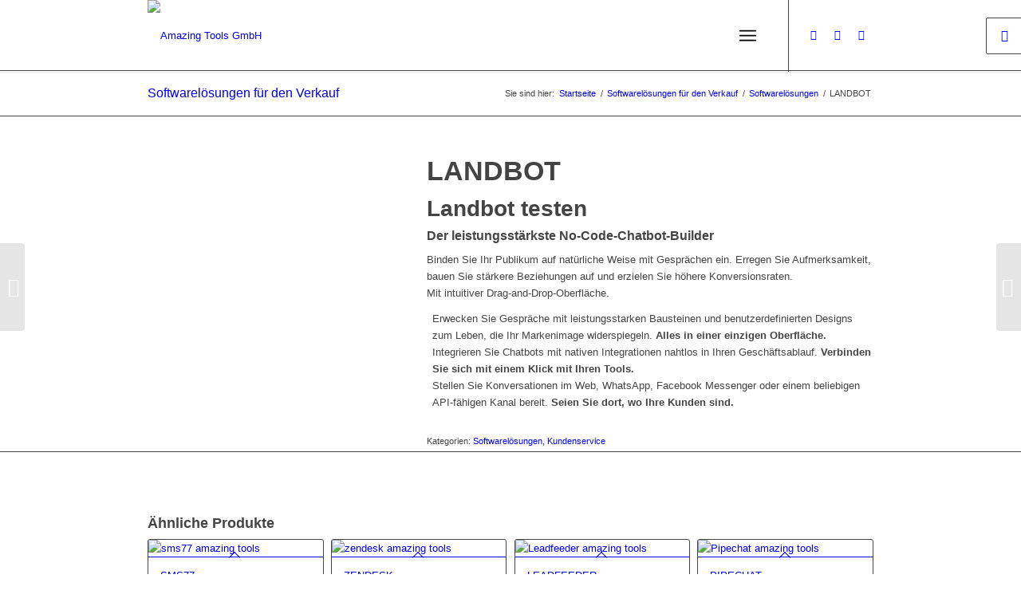

--- FILE ---
content_type: text/html; charset=UTF-8
request_url: https://atools.de/produkt/softwareloesungen/landbot/
body_size: 32927
content:
<!DOCTYPE html>
<html lang="de" prefix="og: https://ogp.me/ns#" class="html_stretched responsive av-preloader-disabled  html_header_top html_logo_left html_main_nav_header html_menu_right html_slim html_header_sticky html_header_shrinking_disabled html_mobile_menu_tablet html_header_searchicon html_content_align_center html_header_unstick_top html_header_stretch_disabled html_minimal_header html_minimal_header_shadow html_av-submenu-hidden html_av-submenu-display-click html_av-overlay-side html_av-overlay-side-classic html_av-submenu-clone html_entry_id_5636 html_visible_cart av-cookies-no-cookie-consent av-default-lightbox av-no-preview html_text_menu_active av-mobile-menu-switch-default">
<head>
<meta charset="UTF-8" />
<meta name="robots" content="index, follow" />


<!-- mobile setting -->
<meta name="viewport" content="width=device-width, initial-scale=1">

<!-- Scripts/CSS and wp_head hook -->

<!-- Google Tag Manager for WordPress by gtm4wp.com -->
<script data-cfasync="false" data-pagespeed-no-defer>
	var gtm4wp_datalayer_name = "dataLayer";
	var dataLayer = dataLayer || [];
</script>
<!-- End Google Tag Manager for WordPress by gtm4wp.com --><style type="text/css">@font-face { font-family: 'star'; src: url('https://atools.de/wp-content/plugins/woocommerce/assets/fonts/star.eot'); src: url('https://atools.de/wp-content/plugins/woocommerce/assets/fonts/star.eot?#iefix') format('embedded-opentype'), 	  url('https://atools.de/wp-content/plugins/woocommerce/assets/fonts/star.woff') format('woff'), 	  url('https://atools.de/wp-content/plugins/woocommerce/assets/fonts/star.ttf') format('truetype'), 	  url('https://atools.de/wp-content/plugins/woocommerce/assets/fonts/star.svg#star') format('svg'); font-weight: normal; font-style: normal;  } @font-face { font-family: 'WooCommerce'; src: url('https://atools.de/wp-content/plugins/woocommerce/assets/fonts/WooCommerce.eot'); src: url('https://atools.de/wp-content/plugins/woocommerce/assets/fonts/WooCommerce.eot?#iefix') format('embedded-opentype'), 	  url('https://atools.de/wp-content/plugins/woocommerce/assets/fonts/WooCommerce.woff') format('woff'), 	  url('https://atools.de/wp-content/plugins/woocommerce/assets/fonts/WooCommerce.ttf') format('truetype'), 	  url('https://atools.de/wp-content/plugins/woocommerce/assets/fonts/WooCommerce.svg#WooCommerce') format('svg'); font-weight: normal; font-style: normal;  } </style>
<!-- Suchmaschinen-Optimierung durch Rank Math PRO - https://rankmath.com/ -->
<title>LANDBOT - Amazing Tools GmbH</title>
<meta name="description" content="Landbot testen Der leistungsstärkste No-Code-Chatbot-Builder Binden Sie Ihr Publikum auf natürliche Weise mit Gesprächen ein. Erregen Sie Aufmerksamkeit, bauen Sie stärkere Beziehungen auf und erzielen Sie höhere Konversionsraten. Mit intuitiver Drag-and-Drop-Oberfläche. Erwecken Sie Gespräche mit leistungsstarken Bausteinen und benutzerdefinierten Designs zum Leben, die Ihr Markenimage widerspiegeln. Alles in einer einzigen Oberfläche. Integrieren Sie Chatbots mit nativen Integrationen nahtlos in Ihren Geschäftsablauf. Verbinden Sie sich mit einem Klick mit Ihren Tools. Stellen Sie Konversationen im Web, WhatsApp, Facebook Messenger oder einem beliebigen API-fähigen Kanal bereit. Seien Sie dort, wo Ihre Kunden sind."/>
<meta name="robots" content="index, follow, max-snippet:-1, max-video-preview:-1, max-image-preview:large"/>
<link rel="canonical" href="https://atools.de/produkt/softwareloesungen/landbot/" />
<meta property="og:locale" content="de_DE" />
<meta property="og:type" content="product" />
<meta property="og:title" content="LANDBOT - Amazing Tools GmbH" />
<meta property="og:description" content="Landbot testen Der leistungsstärkste No-Code-Chatbot-Builder Binden Sie Ihr Publikum auf natürliche Weise mit Gesprächen ein. Erregen Sie Aufmerksamkeit, bauen Sie stärkere Beziehungen auf und erzielen Sie höhere Konversionsraten. Mit intuitiver Drag-and-Drop-Oberfläche. Erwecken Sie Gespräche mit leistungsstarken Bausteinen und benutzerdefinierten Designs zum Leben, die Ihr Markenimage widerspiegeln. Alles in einer einzigen Oberfläche. Integrieren Sie Chatbots mit nativen Integrationen nahtlos in Ihren Geschäftsablauf. Verbinden Sie sich mit einem Klick mit Ihren Tools. Stellen Sie Konversationen im Web, WhatsApp, Facebook Messenger oder einem beliebigen API-fähigen Kanal bereit. Seien Sie dort, wo Ihre Kunden sind." />
<meta property="og:url" content="https://atools.de/produkt/softwareloesungen/landbot/" />
<meta property="og:site_name" content="Amazing Tools GmbH" />
<meta property="og:updated_time" content="2022-06-15T16:55:26+02:00" />
<meta property="og:image" content="https://atools.de/wp-content/uploads/2022/06/Landbot.png" />
<meta property="og:image:secure_url" content="https://atools.de/wp-content/uploads/2022/06/Landbot.png" />
<meta property="og:image:width" content="500" />
<meta property="og:image:height" content="500" />
<meta property="og:image:alt" content="Landbot amazing tools" />
<meta property="og:image:type" content="image/png" />
<meta property="product:price:currency" content="EUR" />
<meta property="product:availability" content="instock" />
<meta name="twitter:card" content="summary_large_image" />
<meta name="twitter:title" content="LANDBOT - Amazing Tools GmbH" />
<meta name="twitter:description" content="Landbot testen Der leistungsstärkste No-Code-Chatbot-Builder Binden Sie Ihr Publikum auf natürliche Weise mit Gesprächen ein. Erregen Sie Aufmerksamkeit, bauen Sie stärkere Beziehungen auf und erzielen Sie höhere Konversionsraten. Mit intuitiver Drag-and-Drop-Oberfläche. Erwecken Sie Gespräche mit leistungsstarken Bausteinen und benutzerdefinierten Designs zum Leben, die Ihr Markenimage widerspiegeln. Alles in einer einzigen Oberfläche. Integrieren Sie Chatbots mit nativen Integrationen nahtlos in Ihren Geschäftsablauf. Verbinden Sie sich mit einem Klick mit Ihren Tools. Stellen Sie Konversationen im Web, WhatsApp, Facebook Messenger oder einem beliebigen API-fähigen Kanal bereit. Seien Sie dort, wo Ihre Kunden sind." />
<meta name="twitter:image" content="https://atools.de/wp-content/uploads/2022/06/Landbot.png" />
<meta name="twitter:label1" content="Preis" />
<meta name="twitter:data1" content="0,00&nbsp;&euro;" />
<meta name="twitter:label2" content="Verfügbarkeit" />
<meta name="twitter:data2" content="Vorrätig" />
<script type="application/ld+json" class="rank-math-schema">{"@context":"https://schema.org","@graph":[{"@type":"Organization","@id":"https://atools.de/#organization","name":"Amazing Tools GmbH"},{"@type":"WebSite","@id":"https://atools.de/#website","url":"https://atools.de","name":"Amazing Tools GmbH","publisher":{"@id":"https://atools.de/#organization"},"inLanguage":"de"},{"@type":"ImageObject","@id":"https://atools.de/wp-content/uploads/2022/06/Landbot.png","url":"https://atools.de/wp-content/uploads/2022/06/Landbot.png","width":"500","height":"500","caption":"Landbot amazing tools","inLanguage":"de"},{"@type":"ItemPage","@id":"https://atools.de/produkt/softwareloesungen/landbot/#webpage","url":"https://atools.de/produkt/softwareloesungen/landbot/","name":"LANDBOT - Amazing Tools GmbH","datePublished":"2022-06-09T15:35:37+02:00","dateModified":"2022-06-15T16:55:26+02:00","isPartOf":{"@id":"https://atools.de/#website"},"primaryImageOfPage":{"@id":"https://atools.de/wp-content/uploads/2022/06/Landbot.png"},"inLanguage":"de"},{"@type":"Product","name":"LANDBOT - Amazing Tools GmbH","description":"Landbot testen Der leistungsst\u00e4rkste No-Code-Chatbot-Builder Binden Sie Ihr Publikum auf nat\u00fcrliche Weise mit Gespr\u00e4chen ein. Erregen Sie Aufmerksamkeit, bauen Sie st\u00e4rkere Beziehungen auf und erzielen Sie h\u00f6here Konversionsraten. Mit intuitiver Drag-and-Drop-Oberfl\u00e4che. Erwecken Sie Gespr\u00e4che mit leistungsstarken Bausteinen und benutzerdefinierten Designs zum Leben, die Ihr Markenimage widerspiegeln.\u00a0Alles in einer einzigen Oberfl\u00e4che. Integrieren Sie Chatbots mit nativen Integrationen nahtlos in Ihren Gesch\u00e4ftsablauf.\u00a0Verbinden Sie sich mit einem Klick mit Ihren Tools. Stellen Sie Konversationen im Web, WhatsApp, Facebook Messenger oder einem beliebigen API-f\u00e4higen Kanal bereit.\u00a0Seien Sie dort, wo Ihre Kunden sind.","category":"Softwarel\u00f6sungen","mainEntityOfPage":{"@id":"https://atools.de/produkt/softwareloesungen/landbot/#webpage"},"image":[{"@type":"ImageObject","url":"https://atools.de/wp-content/uploads/2022/06/Landbot.png","height":"500","width":"500"}],"@id":"https://atools.de/produkt/softwareloesungen/landbot/#richSnippet"}]}</script>
<!-- /Rank Math WordPress SEO Plugin -->

<link rel="alternate" type="application/rss+xml" title="Amazing Tools GmbH &raquo; Feed" href="https://atools.de/feed/" />
<link rel="alternate" type="application/rss+xml" title="Amazing Tools GmbH &raquo; Kommentar-Feed" href="https://atools.de/comments/feed/" />
<link rel="alternate" title="oEmbed (JSON)" type="application/json+oembed" href="https://atools.de/wp-json/oembed/1.0/embed?url=https%3A%2F%2Fatools.de%2Fprodukt%2Fsoftwareloesungen%2Flandbot%2F" />
<link rel="alternate" title="oEmbed (XML)" type="text/xml+oembed" href="https://atools.de/wp-json/oembed/1.0/embed?url=https%3A%2F%2Fatools.de%2Fprodukt%2Fsoftwareloesungen%2Flandbot%2F&#038;format=xml" />

<!-- google webfont font replacement -->

			<script type='text/javascript'>

				(function() {

					/*	check if webfonts are disabled by user setting via cookie - or user must opt in.	*/
					var html = document.getElementsByTagName('html')[0];
					var cookie_check = html.className.indexOf('av-cookies-needs-opt-in') >= 0 || html.className.indexOf('av-cookies-can-opt-out') >= 0;
					var allow_continue = true;
					var silent_accept_cookie = html.className.indexOf('av-cookies-user-silent-accept') >= 0;

					if( cookie_check && ! silent_accept_cookie )
					{
						if( ! document.cookie.match(/aviaCookieConsent/) || html.className.indexOf('av-cookies-session-refused') >= 0 )
						{
							allow_continue = false;
						}
						else
						{
							if( ! document.cookie.match(/aviaPrivacyRefuseCookiesHideBar/) )
							{
								allow_continue = false;
							}
							else if( ! document.cookie.match(/aviaPrivacyEssentialCookiesEnabled/) )
							{
								allow_continue = false;
							}
							else if( document.cookie.match(/aviaPrivacyGoogleWebfontsDisabled/) )
							{
								allow_continue = false;
							}
						}
					}

					if( allow_continue )
					{
						var f = document.createElement('link');

						f.type 	= 'text/css';
						f.rel 	= 'stylesheet';
						f.href 	= '//fonts.googleapis.com/css?family=Open+Sans:400,600';
						f.id 	= 'avia-google-webfont';

						document.getElementsByTagName('head')[0].appendChild(f);
					}
				})();

			</script>
			<style id='wp-img-auto-sizes-contain-inline-css' type='text/css'>
img:is([sizes=auto i],[sizes^="auto," i]){contain-intrinsic-size:3000px 1500px}
/*# sourceURL=wp-img-auto-sizes-contain-inline-css */
</style>
<link rel='stylesheet' id='wc-blocks-integration-css' href='https://atools.de/wp-content/plugins/woocommerce-subscriptions/vendor/woocommerce/subscriptions-core/build/index.css?ver=8.2.0' type='text/css' media='all' />
<link rel='stylesheet' id='avia-woocommerce-css-css' href='https://atools.de/wp-content/themes/enfold/config-woocommerce/woocommerce-mod.css?ver=6.9' type='text/css' media='all' />
<link rel='stylesheet' id='avia-grid-css' href='https://atools.de/wp-content/themes/enfold/css/grid.css?ver=4.8.7' type='text/css' media='all' />
<link rel='stylesheet' id='avia-base-css' href='https://atools.de/wp-content/themes/enfold/css/base.css?ver=4.8.7' type='text/css' media='all' />
<link rel='stylesheet' id='avia-layout-css' href='https://atools.de/wp-content/themes/enfold/css/layout.css?ver=4.8.7' type='text/css' media='all' />
<link rel='stylesheet' id='avia-module-audioplayer-css' href='https://atools.de/wp-content/themes/enfold/config-templatebuilder/avia-shortcodes/audio-player/audio-player.css?ver=6.9' type='text/css' media='all' />
<link rel='stylesheet' id='avia-module-blog-css' href='https://atools.de/wp-content/themes/enfold/config-templatebuilder/avia-shortcodes/blog/blog.css?ver=6.9' type='text/css' media='all' />
<link rel='stylesheet' id='avia-module-postslider-css' href='https://atools.de/wp-content/themes/enfold/config-templatebuilder/avia-shortcodes/postslider/postslider.css?ver=6.9' type='text/css' media='all' />
<link rel='stylesheet' id='avia-module-button-css' href='https://atools.de/wp-content/themes/enfold/config-templatebuilder/avia-shortcodes/buttons/buttons.css?ver=6.9' type='text/css' media='all' />
<link rel='stylesheet' id='avia-module-buttonrow-css' href='https://atools.de/wp-content/themes/enfold/config-templatebuilder/avia-shortcodes/buttonrow/buttonrow.css?ver=6.9' type='text/css' media='all' />
<link rel='stylesheet' id='avia-module-button-fullwidth-css' href='https://atools.de/wp-content/themes/enfold/config-templatebuilder/avia-shortcodes/buttons_fullwidth/buttons_fullwidth.css?ver=6.9' type='text/css' media='all' />
<link rel='stylesheet' id='avia-module-catalogue-css' href='https://atools.de/wp-content/themes/enfold/config-templatebuilder/avia-shortcodes/catalogue/catalogue.css?ver=6.9' type='text/css' media='all' />
<link rel='stylesheet' id='avia-module-comments-css' href='https://atools.de/wp-content/themes/enfold/config-templatebuilder/avia-shortcodes/comments/comments.css?ver=6.9' type='text/css' media='all' />
<link rel='stylesheet' id='avia-module-contact-css' href='https://atools.de/wp-content/themes/enfold/config-templatebuilder/avia-shortcodes/contact/contact.css?ver=6.9' type='text/css' media='all' />
<link rel='stylesheet' id='avia-module-slideshow-css' href='https://atools.de/wp-content/themes/enfold/config-templatebuilder/avia-shortcodes/slideshow/slideshow.css?ver=6.9' type='text/css' media='all' />
<link rel='stylesheet' id='avia-module-slideshow-contentpartner-css' href='https://atools.de/wp-content/themes/enfold/config-templatebuilder/avia-shortcodes/contentslider/contentslider.css?ver=6.9' type='text/css' media='all' />
<link rel='stylesheet' id='avia-module-countdown-css' href='https://atools.de/wp-content/themes/enfold/config-templatebuilder/avia-shortcodes/countdown/countdown.css?ver=6.9' type='text/css' media='all' />
<link rel='stylesheet' id='avia-module-gallery-css' href='https://atools.de/wp-content/themes/enfold/config-templatebuilder/avia-shortcodes/gallery/gallery.css?ver=6.9' type='text/css' media='all' />
<link rel='stylesheet' id='avia-module-gallery-hor-css' href='https://atools.de/wp-content/themes/enfold/config-templatebuilder/avia-shortcodes/gallery_horizontal/gallery_horizontal.css?ver=6.9' type='text/css' media='all' />
<link rel='stylesheet' id='avia-module-maps-css' href='https://atools.de/wp-content/themes/enfold/config-templatebuilder/avia-shortcodes/google_maps/google_maps.css?ver=6.9' type='text/css' media='all' />
<link rel='stylesheet' id='avia-module-gridrow-css' href='https://atools.de/wp-content/themes/enfold/config-templatebuilder/avia-shortcodes/grid_row/grid_row.css?ver=6.9' type='text/css' media='all' />
<link rel='stylesheet' id='avia-module-heading-css' href='https://atools.de/wp-content/themes/enfold/config-templatebuilder/avia-shortcodes/heading/heading.css?ver=6.9' type='text/css' media='all' />
<link rel='stylesheet' id='avia-module-rotator-css' href='https://atools.de/wp-content/themes/enfold/config-templatebuilder/avia-shortcodes/headline_rotator/headline_rotator.css?ver=6.9' type='text/css' media='all' />
<link rel='stylesheet' id='avia-module-hr-css' href='https://atools.de/wp-content/themes/enfold/config-templatebuilder/avia-shortcodes/hr/hr.css?ver=6.9' type='text/css' media='all' />
<link rel='stylesheet' id='avia-module-icon-css' href='https://atools.de/wp-content/themes/enfold/config-templatebuilder/avia-shortcodes/icon/icon.css?ver=6.9' type='text/css' media='all' />
<link rel='stylesheet' id='avia-module-iconbox-css' href='https://atools.de/wp-content/themes/enfold/config-templatebuilder/avia-shortcodes/iconbox/iconbox.css?ver=6.9' type='text/css' media='all' />
<link rel='stylesheet' id='avia-module-icongrid-css' href='https://atools.de/wp-content/themes/enfold/config-templatebuilder/avia-shortcodes/icongrid/icongrid.css?ver=6.9' type='text/css' media='all' />
<link rel='stylesheet' id='avia-module-iconlist-css' href='https://atools.de/wp-content/themes/enfold/config-templatebuilder/avia-shortcodes/iconlist/iconlist.css?ver=6.9' type='text/css' media='all' />
<link rel='stylesheet' id='avia-module-image-css' href='https://atools.de/wp-content/themes/enfold/config-templatebuilder/avia-shortcodes/image/image.css?ver=6.9' type='text/css' media='all' />
<link rel='stylesheet' id='avia-module-hotspot-css' href='https://atools.de/wp-content/themes/enfold/config-templatebuilder/avia-shortcodes/image_hotspots/image_hotspots.css?ver=6.9' type='text/css' media='all' />
<link rel='stylesheet' id='avia-module-magazine-css' href='https://atools.de/wp-content/themes/enfold/config-templatebuilder/avia-shortcodes/magazine/magazine.css?ver=6.9' type='text/css' media='all' />
<link rel='stylesheet' id='avia-module-masonry-css' href='https://atools.de/wp-content/themes/enfold/config-templatebuilder/avia-shortcodes/masonry_entries/masonry_entries.css?ver=6.9' type='text/css' media='all' />
<link rel='stylesheet' id='avia-siteloader-css' href='https://atools.de/wp-content/themes/enfold/css/avia-snippet-site-preloader.css?ver=6.9' type='text/css' media='all' />
<link rel='stylesheet' id='avia-module-menu-css' href='https://atools.de/wp-content/themes/enfold/config-templatebuilder/avia-shortcodes/menu/menu.css?ver=6.9' type='text/css' media='all' />
<link rel='stylesheet' id='avia-module-notification-css' href='https://atools.de/wp-content/themes/enfold/config-templatebuilder/avia-shortcodes/notification/notification.css?ver=6.9' type='text/css' media='all' />
<link rel='stylesheet' id='avia-module-numbers-css' href='https://atools.de/wp-content/themes/enfold/config-templatebuilder/avia-shortcodes/numbers/numbers.css?ver=6.9' type='text/css' media='all' />
<link rel='stylesheet' id='avia-module-portfolio-css' href='https://atools.de/wp-content/themes/enfold/config-templatebuilder/avia-shortcodes/portfolio/portfolio.css?ver=6.9' type='text/css' media='all' />
<link rel='stylesheet' id='avia-module-post-metadata-css' href='https://atools.de/wp-content/themes/enfold/config-templatebuilder/avia-shortcodes/post_metadata/post_metadata.css?ver=6.9' type='text/css' media='all' />
<link rel='stylesheet' id='avia-module-progress-bar-css' href='https://atools.de/wp-content/themes/enfold/config-templatebuilder/avia-shortcodes/progressbar/progressbar.css?ver=6.9' type='text/css' media='all' />
<link rel='stylesheet' id='avia-module-promobox-css' href='https://atools.de/wp-content/themes/enfold/config-templatebuilder/avia-shortcodes/promobox/promobox.css?ver=6.9' type='text/css' media='all' />
<link rel='stylesheet' id='avia-sc-search-css' href='https://atools.de/wp-content/themes/enfold/config-templatebuilder/avia-shortcodes/search/search.css?ver=6.9' type='text/css' media='all' />
<link rel='stylesheet' id='avia-module-slideshow-accordion-css' href='https://atools.de/wp-content/themes/enfold/config-templatebuilder/avia-shortcodes/slideshow_accordion/slideshow_accordion.css?ver=6.9' type='text/css' media='all' />
<link rel='stylesheet' id='avia-module-slideshow-feature-image-css' href='https://atools.de/wp-content/themes/enfold/config-templatebuilder/avia-shortcodes/slideshow_feature_image/slideshow_feature_image.css?ver=6.9' type='text/css' media='all' />
<link rel='stylesheet' id='avia-module-slideshow-fullsize-css' href='https://atools.de/wp-content/themes/enfold/config-templatebuilder/avia-shortcodes/slideshow_fullsize/slideshow_fullsize.css?ver=6.9' type='text/css' media='all' />
<link rel='stylesheet' id='avia-module-slideshow-fullscreen-css' href='https://atools.de/wp-content/themes/enfold/config-templatebuilder/avia-shortcodes/slideshow_fullscreen/slideshow_fullscreen.css?ver=6.9' type='text/css' media='all' />
<link rel='stylesheet' id='avia-module-slideshow-ls-css' href='https://atools.de/wp-content/themes/enfold/config-templatebuilder/avia-shortcodes/slideshow_layerslider/slideshow_layerslider.css?ver=6.9' type='text/css' media='all' />
<link rel='stylesheet' id='avia-module-social-css' href='https://atools.de/wp-content/themes/enfold/config-templatebuilder/avia-shortcodes/social_share/social_share.css?ver=6.9' type='text/css' media='all' />
<link rel='stylesheet' id='avia-module-tabsection-css' href='https://atools.de/wp-content/themes/enfold/config-templatebuilder/avia-shortcodes/tab_section/tab_section.css?ver=6.9' type='text/css' media='all' />
<link rel='stylesheet' id='avia-module-table-css' href='https://atools.de/wp-content/themes/enfold/config-templatebuilder/avia-shortcodes/table/table.css?ver=6.9' type='text/css' media='all' />
<link rel='stylesheet' id='avia-module-tabs-css' href='https://atools.de/wp-content/themes/enfold/config-templatebuilder/avia-shortcodes/tabs/tabs.css?ver=6.9' type='text/css' media='all' />
<link rel='stylesheet' id='avia-module-team-css' href='https://atools.de/wp-content/themes/enfold/config-templatebuilder/avia-shortcodes/team/team.css?ver=6.9' type='text/css' media='all' />
<link rel='stylesheet' id='avia-module-testimonials-css' href='https://atools.de/wp-content/themes/enfold/config-templatebuilder/avia-shortcodes/testimonials/testimonials.css?ver=6.9' type='text/css' media='all' />
<link rel='stylesheet' id='avia-module-timeline-css' href='https://atools.de/wp-content/themes/enfold/config-templatebuilder/avia-shortcodes/timeline/timeline.css?ver=6.9' type='text/css' media='all' />
<link rel='stylesheet' id='avia-module-toggles-css' href='https://atools.de/wp-content/themes/enfold/config-templatebuilder/avia-shortcodes/toggles/toggles.css?ver=6.9' type='text/css' media='all' />
<link rel='stylesheet' id='avia-module-video-css' href='https://atools.de/wp-content/themes/enfold/config-templatebuilder/avia-shortcodes/video/video.css?ver=6.9' type='text/css' media='all' />
<style id='wp-emoji-styles-inline-css' type='text/css'>

	img.wp-smiley, img.emoji {
		display: inline !important;
		border: none !important;
		box-shadow: none !important;
		height: 1em !important;
		width: 1em !important;
		margin: 0 0.07em !important;
		vertical-align: -0.1em !important;
		background: none !important;
		padding: 0 !important;
	}
/*# sourceURL=wp-emoji-styles-inline-css */
</style>
<link rel='stylesheet' id='wp-block-library-css' href='https://atools.de/wp-includes/css/dist/block-library/style.min.css?ver=6.9' type='text/css' media='all' />
<link rel='stylesheet' id='wc-blocks-style-css' href='https://atools.de/wp-content/plugins/woocommerce/assets/client/blocks/wc-blocks.css?ver=wc-10.4.3' type='text/css' media='all' />
<style id='global-styles-inline-css' type='text/css'>
:root{--wp--preset--aspect-ratio--square: 1;--wp--preset--aspect-ratio--4-3: 4/3;--wp--preset--aspect-ratio--3-4: 3/4;--wp--preset--aspect-ratio--3-2: 3/2;--wp--preset--aspect-ratio--2-3: 2/3;--wp--preset--aspect-ratio--16-9: 16/9;--wp--preset--aspect-ratio--9-16: 9/16;--wp--preset--color--black: #000000;--wp--preset--color--cyan-bluish-gray: #abb8c3;--wp--preset--color--white: #ffffff;--wp--preset--color--pale-pink: #f78da7;--wp--preset--color--vivid-red: #cf2e2e;--wp--preset--color--luminous-vivid-orange: #ff6900;--wp--preset--color--luminous-vivid-amber: #fcb900;--wp--preset--color--light-green-cyan: #7bdcb5;--wp--preset--color--vivid-green-cyan: #00d084;--wp--preset--color--pale-cyan-blue: #8ed1fc;--wp--preset--color--vivid-cyan-blue: #0693e3;--wp--preset--color--vivid-purple: #9b51e0;--wp--preset--gradient--vivid-cyan-blue-to-vivid-purple: linear-gradient(135deg,rgb(6,147,227) 0%,rgb(155,81,224) 100%);--wp--preset--gradient--light-green-cyan-to-vivid-green-cyan: linear-gradient(135deg,rgb(122,220,180) 0%,rgb(0,208,130) 100%);--wp--preset--gradient--luminous-vivid-amber-to-luminous-vivid-orange: linear-gradient(135deg,rgb(252,185,0) 0%,rgb(255,105,0) 100%);--wp--preset--gradient--luminous-vivid-orange-to-vivid-red: linear-gradient(135deg,rgb(255,105,0) 0%,rgb(207,46,46) 100%);--wp--preset--gradient--very-light-gray-to-cyan-bluish-gray: linear-gradient(135deg,rgb(238,238,238) 0%,rgb(169,184,195) 100%);--wp--preset--gradient--cool-to-warm-spectrum: linear-gradient(135deg,rgb(74,234,220) 0%,rgb(151,120,209) 20%,rgb(207,42,186) 40%,rgb(238,44,130) 60%,rgb(251,105,98) 80%,rgb(254,248,76) 100%);--wp--preset--gradient--blush-light-purple: linear-gradient(135deg,rgb(255,206,236) 0%,rgb(152,150,240) 100%);--wp--preset--gradient--blush-bordeaux: linear-gradient(135deg,rgb(254,205,165) 0%,rgb(254,45,45) 50%,rgb(107,0,62) 100%);--wp--preset--gradient--luminous-dusk: linear-gradient(135deg,rgb(255,203,112) 0%,rgb(199,81,192) 50%,rgb(65,88,208) 100%);--wp--preset--gradient--pale-ocean: linear-gradient(135deg,rgb(255,245,203) 0%,rgb(182,227,212) 50%,rgb(51,167,181) 100%);--wp--preset--gradient--electric-grass: linear-gradient(135deg,rgb(202,248,128) 0%,rgb(113,206,126) 100%);--wp--preset--gradient--midnight: linear-gradient(135deg,rgb(2,3,129) 0%,rgb(40,116,252) 100%);--wp--preset--font-size--small: 13px;--wp--preset--font-size--medium: 20px;--wp--preset--font-size--large: 36px;--wp--preset--font-size--x-large: 42px;--wp--preset--spacing--20: 0.44rem;--wp--preset--spacing--30: 0.67rem;--wp--preset--spacing--40: 1rem;--wp--preset--spacing--50: 1.5rem;--wp--preset--spacing--60: 2.25rem;--wp--preset--spacing--70: 3.38rem;--wp--preset--spacing--80: 5.06rem;--wp--preset--shadow--natural: 6px 6px 9px rgba(0, 0, 0, 0.2);--wp--preset--shadow--deep: 12px 12px 50px rgba(0, 0, 0, 0.4);--wp--preset--shadow--sharp: 6px 6px 0px rgba(0, 0, 0, 0.2);--wp--preset--shadow--outlined: 6px 6px 0px -3px rgb(255, 255, 255), 6px 6px rgb(0, 0, 0);--wp--preset--shadow--crisp: 6px 6px 0px rgb(0, 0, 0);}:where(.is-layout-flex){gap: 0.5em;}:where(.is-layout-grid){gap: 0.5em;}body .is-layout-flex{display: flex;}.is-layout-flex{flex-wrap: wrap;align-items: center;}.is-layout-flex > :is(*, div){margin: 0;}body .is-layout-grid{display: grid;}.is-layout-grid > :is(*, div){margin: 0;}:where(.wp-block-columns.is-layout-flex){gap: 2em;}:where(.wp-block-columns.is-layout-grid){gap: 2em;}:where(.wp-block-post-template.is-layout-flex){gap: 1.25em;}:where(.wp-block-post-template.is-layout-grid){gap: 1.25em;}.has-black-color{color: var(--wp--preset--color--black) !important;}.has-cyan-bluish-gray-color{color: var(--wp--preset--color--cyan-bluish-gray) !important;}.has-white-color{color: var(--wp--preset--color--white) !important;}.has-pale-pink-color{color: var(--wp--preset--color--pale-pink) !important;}.has-vivid-red-color{color: var(--wp--preset--color--vivid-red) !important;}.has-luminous-vivid-orange-color{color: var(--wp--preset--color--luminous-vivid-orange) !important;}.has-luminous-vivid-amber-color{color: var(--wp--preset--color--luminous-vivid-amber) !important;}.has-light-green-cyan-color{color: var(--wp--preset--color--light-green-cyan) !important;}.has-vivid-green-cyan-color{color: var(--wp--preset--color--vivid-green-cyan) !important;}.has-pale-cyan-blue-color{color: var(--wp--preset--color--pale-cyan-blue) !important;}.has-vivid-cyan-blue-color{color: var(--wp--preset--color--vivid-cyan-blue) !important;}.has-vivid-purple-color{color: var(--wp--preset--color--vivid-purple) !important;}.has-black-background-color{background-color: var(--wp--preset--color--black) !important;}.has-cyan-bluish-gray-background-color{background-color: var(--wp--preset--color--cyan-bluish-gray) !important;}.has-white-background-color{background-color: var(--wp--preset--color--white) !important;}.has-pale-pink-background-color{background-color: var(--wp--preset--color--pale-pink) !important;}.has-vivid-red-background-color{background-color: var(--wp--preset--color--vivid-red) !important;}.has-luminous-vivid-orange-background-color{background-color: var(--wp--preset--color--luminous-vivid-orange) !important;}.has-luminous-vivid-amber-background-color{background-color: var(--wp--preset--color--luminous-vivid-amber) !important;}.has-light-green-cyan-background-color{background-color: var(--wp--preset--color--light-green-cyan) !important;}.has-vivid-green-cyan-background-color{background-color: var(--wp--preset--color--vivid-green-cyan) !important;}.has-pale-cyan-blue-background-color{background-color: var(--wp--preset--color--pale-cyan-blue) !important;}.has-vivid-cyan-blue-background-color{background-color: var(--wp--preset--color--vivid-cyan-blue) !important;}.has-vivid-purple-background-color{background-color: var(--wp--preset--color--vivid-purple) !important;}.has-black-border-color{border-color: var(--wp--preset--color--black) !important;}.has-cyan-bluish-gray-border-color{border-color: var(--wp--preset--color--cyan-bluish-gray) !important;}.has-white-border-color{border-color: var(--wp--preset--color--white) !important;}.has-pale-pink-border-color{border-color: var(--wp--preset--color--pale-pink) !important;}.has-vivid-red-border-color{border-color: var(--wp--preset--color--vivid-red) !important;}.has-luminous-vivid-orange-border-color{border-color: var(--wp--preset--color--luminous-vivid-orange) !important;}.has-luminous-vivid-amber-border-color{border-color: var(--wp--preset--color--luminous-vivid-amber) !important;}.has-light-green-cyan-border-color{border-color: var(--wp--preset--color--light-green-cyan) !important;}.has-vivid-green-cyan-border-color{border-color: var(--wp--preset--color--vivid-green-cyan) !important;}.has-pale-cyan-blue-border-color{border-color: var(--wp--preset--color--pale-cyan-blue) !important;}.has-vivid-cyan-blue-border-color{border-color: var(--wp--preset--color--vivid-cyan-blue) !important;}.has-vivid-purple-border-color{border-color: var(--wp--preset--color--vivid-purple) !important;}.has-vivid-cyan-blue-to-vivid-purple-gradient-background{background: var(--wp--preset--gradient--vivid-cyan-blue-to-vivid-purple) !important;}.has-light-green-cyan-to-vivid-green-cyan-gradient-background{background: var(--wp--preset--gradient--light-green-cyan-to-vivid-green-cyan) !important;}.has-luminous-vivid-amber-to-luminous-vivid-orange-gradient-background{background: var(--wp--preset--gradient--luminous-vivid-amber-to-luminous-vivid-orange) !important;}.has-luminous-vivid-orange-to-vivid-red-gradient-background{background: var(--wp--preset--gradient--luminous-vivid-orange-to-vivid-red) !important;}.has-very-light-gray-to-cyan-bluish-gray-gradient-background{background: var(--wp--preset--gradient--very-light-gray-to-cyan-bluish-gray) !important;}.has-cool-to-warm-spectrum-gradient-background{background: var(--wp--preset--gradient--cool-to-warm-spectrum) !important;}.has-blush-light-purple-gradient-background{background: var(--wp--preset--gradient--blush-light-purple) !important;}.has-blush-bordeaux-gradient-background{background: var(--wp--preset--gradient--blush-bordeaux) !important;}.has-luminous-dusk-gradient-background{background: var(--wp--preset--gradient--luminous-dusk) !important;}.has-pale-ocean-gradient-background{background: var(--wp--preset--gradient--pale-ocean) !important;}.has-electric-grass-gradient-background{background: var(--wp--preset--gradient--electric-grass) !important;}.has-midnight-gradient-background{background: var(--wp--preset--gradient--midnight) !important;}.has-small-font-size{font-size: var(--wp--preset--font-size--small) !important;}.has-medium-font-size{font-size: var(--wp--preset--font-size--medium) !important;}.has-large-font-size{font-size: var(--wp--preset--font-size--large) !important;}.has-x-large-font-size{font-size: var(--wp--preset--font-size--x-large) !important;}
/*# sourceURL=global-styles-inline-css */
</style>

<style id='classic-theme-styles-inline-css' type='text/css'>
/*! This file is auto-generated */
.wp-block-button__link{color:#fff;background-color:#32373c;border-radius:9999px;box-shadow:none;text-decoration:none;padding:calc(.667em + 2px) calc(1.333em + 2px);font-size:1.125em}.wp-block-file__button{background:#32373c;color:#fff;text-decoration:none}
/*# sourceURL=/wp-includes/css/classic-themes.min.css */
</style>
<link rel='stylesheet' id='wp-components-css' href='https://atools.de/wp-includes/css/dist/components/style.min.css?ver=6.9' type='text/css' media='all' />
<link rel='stylesheet' id='wp-preferences-css' href='https://atools.de/wp-includes/css/dist/preferences/style.min.css?ver=6.9' type='text/css' media='all' />
<link rel='stylesheet' id='wp-block-editor-css' href='https://atools.de/wp-includes/css/dist/block-editor/style.min.css?ver=6.9' type='text/css' media='all' />
<link rel='stylesheet' id='popup-maker-block-library-style-css' href='https://atools.de/wp-content/plugins/popup-maker/dist/packages/block-library-style.css?ver=dbea705cfafe089d65f1' type='text/css' media='all' />
<link rel='stylesheet' id='woof-css' href='https://atools.de/wp-content/plugins/woocommerce-products-filter/css/front.css?ver=1.3.7.4' type='text/css' media='all' />
<style id='woof-inline-css' type='text/css'>

.woof_products_top_panel li span, .woof_products_top_panel2 li span{background: url(https://atools.de/wp-content/plugins/woocommerce-products-filter/img/delete.png);background-size: 14px 14px;background-repeat: no-repeat;background-position: right;}
.woof_edit_view{
                    display: none;
                }

/*# sourceURL=woof-inline-css */
</style>
<link rel='stylesheet' id='icheck-jquery-color-flat-css' href='https://atools.de/wp-content/plugins/woocommerce-products-filter/js/icheck/skins/flat/_all.css?ver=1.3.7.4' type='text/css' media='all' />
<link rel='stylesheet' id='icheck-jquery-color-square-css' href='https://atools.de/wp-content/plugins/woocommerce-products-filter/js/icheck/skins/square/_all.css?ver=1.3.7.4' type='text/css' media='all' />
<link rel='stylesheet' id='icheck-jquery-color-minimal-css' href='https://atools.de/wp-content/plugins/woocommerce-products-filter/js/icheck/skins/minimal/_all.css?ver=1.3.7.4' type='text/css' media='all' />
<link rel='stylesheet' id='woof_by_author_html_items-css' href='https://atools.de/wp-content/plugins/woocommerce-products-filter/ext/by_author/css/by_author.css?ver=1.3.7.4' type='text/css' media='all' />
<link rel='stylesheet' id='woof_by_instock_html_items-css' href='https://atools.de/wp-content/plugins/woocommerce-products-filter/ext/by_instock/css/by_instock.css?ver=1.3.7.4' type='text/css' media='all' />
<link rel='stylesheet' id='woof_by_onsales_html_items-css' href='https://atools.de/wp-content/plugins/woocommerce-products-filter/ext/by_onsales/css/by_onsales.css?ver=1.3.7.4' type='text/css' media='all' />
<link rel='stylesheet' id='woof_by_text_html_items-css' href='https://atools.de/wp-content/plugins/woocommerce-products-filter/ext/by_text/assets/css/front.css?ver=1.3.7.4' type='text/css' media='all' />
<link rel='stylesheet' id='woof_label_html_items-css' href='https://atools.de/wp-content/plugins/woocommerce-products-filter/ext/label/css/html_types/label.css?ver=1.3.7.4' type='text/css' media='all' />
<link rel='stylesheet' id='woof_select_radio_check_html_items-css' href='https://atools.de/wp-content/plugins/woocommerce-products-filter/ext/select_radio_check/css/html_types/select_radio_check.css?ver=1.3.7.4' type='text/css' media='all' />
<link rel='stylesheet' id='woof_sd_html_items_checkbox-css' href='https://atools.de/wp-content/plugins/woocommerce-products-filter/ext/smart_designer/css/elements/checkbox.css?ver=1.3.7.4' type='text/css' media='all' />
<link rel='stylesheet' id='woof_sd_html_items_radio-css' href='https://atools.de/wp-content/plugins/woocommerce-products-filter/ext/smart_designer/css/elements/radio.css?ver=1.3.7.4' type='text/css' media='all' />
<link rel='stylesheet' id='woof_sd_html_items_switcher-css' href='https://atools.de/wp-content/plugins/woocommerce-products-filter/ext/smart_designer/css/elements/switcher.css?ver=1.3.7.4' type='text/css' media='all' />
<link rel='stylesheet' id='woof_sd_html_items_color-css' href='https://atools.de/wp-content/plugins/woocommerce-products-filter/ext/smart_designer/css/elements/color.css?ver=1.3.7.4' type='text/css' media='all' />
<link rel='stylesheet' id='woof_sd_html_items_tooltip-css' href='https://atools.de/wp-content/plugins/woocommerce-products-filter/ext/smart_designer/css/tooltip.css?ver=1.3.7.4' type='text/css' media='all' />
<link rel='stylesheet' id='woof_sd_html_items_front-css' href='https://atools.de/wp-content/plugins/woocommerce-products-filter/ext/smart_designer/css/front.css?ver=1.3.7.4' type='text/css' media='all' />
<link rel='stylesheet' id='woof-switcher23-css' href='https://atools.de/wp-content/plugins/woocommerce-products-filter/css/switcher.css?ver=1.3.7.4' type='text/css' media='all' />
<style id='woocommerce-inline-inline-css' type='text/css'>
.woocommerce form .form-row .required { visibility: visible; }
/*# sourceURL=woocommerce-inline-inline-css */
</style>
<link rel='stylesheet' id='cmplz-general-css' href='https://atools.de/wp-content/plugins/complianz-gdpr/assets/css/cookieblocker.min.css?ver=1768126704' type='text/css' media='all' />
<link rel='stylesheet' id='avia-scs-css' href='https://atools.de/wp-content/themes/enfold/css/shortcodes.css?ver=4.8.7' type='text/css' media='all' />
<link rel='stylesheet' id='avia-popup-css-css' href='https://atools.de/wp-content/themes/enfold/js/aviapopup/magnific-popup.css?ver=4.8.7' type='text/css' media='screen' />
<link rel='stylesheet' id='avia-lightbox-css' href='https://atools.de/wp-content/themes/enfold/css/avia-snippet-lightbox.css?ver=4.8.7' type='text/css' media='screen' />
<link rel='stylesheet' id='avia-widget-css-css' href='https://atools.de/wp-content/themes/enfold/css/avia-snippet-widget.css?ver=4.8.7' type='text/css' media='screen' />
<link rel='stylesheet' id='avia-dynamic-css' href='https://atools.de/wp-content/uploads/dynamic_avia/enfold.css?ver=65ec8e04b233c' type='text/css' media='all' />
<link rel='stylesheet' id='avia-custom-css' href='https://atools.de/wp-content/themes/enfold/css/custom.css?ver=4.8.7' type='text/css' media='all' />
<link rel='stylesheet' id='popup-maker-site-css' href='//atools.de/wp-content/uploads/pum/pum-site-styles.css?generated=1755159976&#038;ver=1.21.5' type='text/css' media='all' />
<link rel='stylesheet' id='woocommerce-gzd-layout-css' href='https://atools.de/wp-content/plugins/woocommerce-germanized/build/static/layout-styles.css?ver=3.20.5' type='text/css' media='all' />
<style id='woocommerce-gzd-layout-inline-css' type='text/css'>
.woocommerce-checkout .shop_table { background-color: #eeeeee; } .product p.deposit-packaging-type { font-size: 1.2em !important; } p.woocommerce-shipping-destination { display: none; }
                .wc-gzd-nutri-score-value-a {
                    background: url(https://atools.de/wp-content/plugins/woocommerce-germanized/assets/images/nutri-score-a.svg) no-repeat;
                }
                .wc-gzd-nutri-score-value-b {
                    background: url(https://atools.de/wp-content/plugins/woocommerce-germanized/assets/images/nutri-score-b.svg) no-repeat;
                }
                .wc-gzd-nutri-score-value-c {
                    background: url(https://atools.de/wp-content/plugins/woocommerce-germanized/assets/images/nutri-score-c.svg) no-repeat;
                }
                .wc-gzd-nutri-score-value-d {
                    background: url(https://atools.de/wp-content/plugins/woocommerce-germanized/assets/images/nutri-score-d.svg) no-repeat;
                }
                .wc-gzd-nutri-score-value-e {
                    background: url(https://atools.de/wp-content/plugins/woocommerce-germanized/assets/images/nutri-score-e.svg) no-repeat;
                }
            
/*# sourceURL=woocommerce-gzd-layout-inline-css */
</style>
<link rel='stylesheet' id='wc-gzdp-theme-enfold-css' href='https://atools.de/wp-content/plugins/woocommerce-germanized-pro/build/static/wc-gzdp-theme-enfold-styles.css?ver=4.2.16' type='text/css' media='all' />
<script type="text/javascript" src="https://atools.de/wp-includes/js/jquery/jquery.min.js?ver=3.7.1" id="jquery-core-js"></script>
<script type="text/javascript" src="https://atools.de/wp-includes/js/jquery/jquery-migrate.min.js?ver=3.4.1" id="jquery-migrate-js"></script>
<script type="text/javascript" id="woof-husky-js-extra">
/* <![CDATA[ */
var woof_husky_txt = {"ajax_url":"https://atools.de/wp-admin/admin-ajax.php","plugin_uri":"https://atools.de/wp-content/plugins/woocommerce-products-filter/ext/by_text/","loader":"https://atools.de/wp-content/plugins/woocommerce-products-filter/ext/by_text/assets/img/ajax-loader.gif","not_found":"Nothing found!","prev":"Prev","next":"Next","site_link":"https://atools.de","default_data":{"placeholder":"","behavior":"title_or_content_or_excerpt","search_by_full_word":"0","autocomplete":1,"how_to_open_links":"0","taxonomy_compatibility":"0","sku_compatibility":"1","custom_fields":"","search_desc_variant":"0","view_text_length":"10","min_symbols":"3","max_posts":"10","image":"","notes_for_customer":"","template":"","max_open_height":"300","page":0}};
//# sourceURL=woof-husky-js-extra
/* ]]> */
</script>
<script type="text/javascript" src="https://atools.de/wp-content/plugins/woocommerce-products-filter/ext/by_text/assets/js/husky.js?ver=1.3.7.4" id="woof-husky-js"></script>
<script type="text/javascript" src="https://atools.de/wp-content/plugins/woocommerce/assets/js/jquery-blockui/jquery.blockUI.min.js?ver=2.7.0-wc.10.4.3" id="wc-jquery-blockui-js" defer="defer" data-wp-strategy="defer"></script>
<script type="text/javascript" id="wc-add-to-cart-js-extra">
/* <![CDATA[ */
var wc_add_to_cart_params = {"ajax_url":"/wp-admin/admin-ajax.php","wc_ajax_url":"/?wc-ajax=%%endpoint%%","i18n_view_cart":"Warenkorb anzeigen","cart_url":"https://atools.de/warenkorb/","is_cart":"","cart_redirect_after_add":"no"};
//# sourceURL=wc-add-to-cart-js-extra
/* ]]> */
</script>
<script type="text/javascript" src="https://atools.de/wp-content/plugins/woocommerce/assets/js/frontend/add-to-cart.min.js?ver=10.4.3" id="wc-add-to-cart-js" defer="defer" data-wp-strategy="defer"></script>
<script type="text/javascript" id="wc-single-product-js-extra">
/* <![CDATA[ */
var wc_single_product_params = {"i18n_required_rating_text":"Bitte w\u00e4hlen Sie eine Bewertung","i18n_rating_options":["1 von 5\u00a0Sternen","2 von 5\u00a0Sternen","3 von 5\u00a0Sternen","4 von 5\u00a0Sternen","5 von 5\u00a0Sternen"],"i18n_product_gallery_trigger_text":"Bildergalerie im Vollbildmodus anzeigen","review_rating_required":"yes","flexslider":{"rtl":false,"animation":"slide","smoothHeight":true,"directionNav":false,"controlNav":"thumbnails","slideshow":false,"animationSpeed":500,"animationLoop":false,"allowOneSlide":false},"zoom_enabled":"","zoom_options":[],"photoswipe_enabled":"","photoswipe_options":{"shareEl":false,"closeOnScroll":false,"history":false,"hideAnimationDuration":0,"showAnimationDuration":0},"flexslider_enabled":""};
//# sourceURL=wc-single-product-js-extra
/* ]]> */
</script>
<script type="text/javascript" src="https://atools.de/wp-content/plugins/woocommerce/assets/js/frontend/single-product.min.js?ver=10.4.3" id="wc-single-product-js" defer="defer" data-wp-strategy="defer"></script>
<script type="text/javascript" src="https://atools.de/wp-content/plugins/woocommerce/assets/js/js-cookie/js.cookie.min.js?ver=2.1.4-wc.10.4.3" id="wc-js-cookie-js" defer="defer" data-wp-strategy="defer"></script>
<script type="text/javascript" id="woocommerce-js-extra">
/* <![CDATA[ */
var woocommerce_params = {"ajax_url":"/wp-admin/admin-ajax.php","wc_ajax_url":"/?wc-ajax=%%endpoint%%","i18n_password_show":"Passwort anzeigen","i18n_password_hide":"Passwort ausblenden"};
//# sourceURL=woocommerce-js-extra
/* ]]> */
</script>
<script type="text/javascript" src="https://atools.de/wp-content/plugins/woocommerce/assets/js/frontend/woocommerce.min.js?ver=10.4.3" id="woocommerce-js" defer="defer" data-wp-strategy="defer"></script>
<script type="text/javascript" src="https://atools.de/wp-content/themes/enfold/js/avia-compat.js?ver=4.8.7" id="avia-compat-js"></script>
<script type="text/javascript" id="wc-gzd-unit-price-observer-queue-js-extra">
/* <![CDATA[ */
var wc_gzd_unit_price_observer_queue_params = {"ajax_url":"/wp-admin/admin-ajax.php","wc_ajax_url":"/?wc-ajax=%%endpoint%%","refresh_unit_price_nonce":"1aee6b7781"};
//# sourceURL=wc-gzd-unit-price-observer-queue-js-extra
/* ]]> */
</script>
<script type="text/javascript" src="https://atools.de/wp-content/plugins/woocommerce-germanized/build/static/unit-price-observer-queue.js?ver=3.20.5" id="wc-gzd-unit-price-observer-queue-js" defer="defer" data-wp-strategy="defer"></script>
<script type="text/javascript" src="https://atools.de/wp-content/plugins/woocommerce/assets/js/accounting/accounting.min.js?ver=0.4.2" id="wc-accounting-js"></script>
<script type="text/javascript" id="wc-gzd-unit-price-observer-js-extra">
/* <![CDATA[ */
var wc_gzd_unit_price_observer_params = {"wrapper":".product","price_selector":{"p.price":{"is_total_price":false,"is_primary_selector":true,"quantity_selector":""}},"replace_price":"1","product_id":"5636","price_decimal_sep":",","price_thousand_sep":".","qty_selector":"input.quantity, input.qty","refresh_on_load":""};
//# sourceURL=wc-gzd-unit-price-observer-js-extra
/* ]]> */
</script>
<script type="text/javascript" src="https://atools.de/wp-content/plugins/woocommerce-germanized/build/static/unit-price-observer.js?ver=3.20.5" id="wc-gzd-unit-price-observer-js" defer="defer" data-wp-strategy="defer"></script>
<link rel="https://api.w.org/" href="https://atools.de/wp-json/" /><link rel="alternate" title="JSON" type="application/json" href="https://atools.de/wp-json/wp/v2/product/5636" /><link rel="EditURI" type="application/rsd+xml" title="RSD" href="https://atools.de/xmlrpc.php?rsd" />
<meta name="generator" content="WordPress 6.9" />
<link rel='shortlink' href='https://atools.de/?p=5636' />
			<style>.cmplz-hidden {
					display: none !important;
				}</style>
<!-- Google Tag Manager for WordPress by gtm4wp.com -->
<!-- GTM Container placement set to footer -->
<script data-cfasync="false" data-pagespeed-no-defer type="text/javascript">
	var dataLayer_content = {"pagePostType":"product","pagePostType2":"single-product","pagePostAuthor":"Nadin Gabriel"};
	dataLayer.push( dataLayer_content );
</script>
<script data-cfasync="false" data-pagespeed-no-defer type="text/javascript">
(function(w,d,s,l,i){w[l]=w[l]||[];w[l].push({'gtm.start':
new Date().getTime(),event:'gtm.js'});var f=d.getElementsByTagName(s)[0],
j=d.createElement(s),dl=l!='dataLayer'?'&l='+l:'';j.async=true;j.src=
'//www.googletagmanager.com/gtm.js?id='+i+dl;f.parentNode.insertBefore(j,f);
})(window,document,'script','dataLayer','GTM-58DR6SR');
</script>
<!-- End Google Tag Manager for WordPress by gtm4wp.com --><link rel="llms-sitemap" href="https://atools.de/llms.txt" />
<link rel="profile" href="http://gmpg.org/xfn/11" />
<link rel="alternate" type="application/rss+xml" title="Amazing Tools GmbH RSS2 Feed" href="https://atools.de/feed/" />
<link rel="pingback" href="https://atools.de/xmlrpc.php" />
<!--[if lt IE 9]><script src="https://atools.de/wp-content/themes/enfold/js/html5shiv.js"></script><![endif]-->
<link rel="icon" href="https://atools.de/wp-content/uploads/2019/01/a.png" type="image/png">
	<noscript><style>.woocommerce-product-gallery{ opacity: 1 !important; }</style></noscript>
			<style type="text/css" id="wp-custom-css">
			/*Empfohlene Produkte Einrückung der MWSt.*/

ul.products li.downloadable .tax-info, ul.products li.virtual .tax-info {
    display: block;
    margin-left: 15px;
}
.product-sorting {
display: none;
}
/*Shop-Headerbild*/
#av_product_description .av-parallax-inner { background-size: cover;

    background-position: 0px 30px!important;
}

/*#top .price, #top .price span, #top del, #top ins {font-size:25px;}*/

@media only screen and (max-width: 1400px) {
  nav.main_menu {
    display: block !important;
  }
  #avia-menu .menu-item {
    display: none;
  }
  .av-burger-menu-main.menu-item-avia-special {
    display: block;
  }
}
/*Links einfärben*/
p a:link {
  color: #FFCC00!important;
}

p a:hover {
  color: #FFCC00!important;
}
/*Links einfärben Ende*/

/* Customization of the headlines / Post: Datenmaschine / R2D2 / Start*/
@media screen and (min-width:768px){
	.hero h1 {
		font-size: 4rem !important;
	}
	
	.hero h2 {
		font-size: 2rem !important;
	}
	
		/*.hero h3 {
		font-size: 1.5rem !important;
	}*/
}
/*End*/


		</style>
		<style type='text/css'>
@font-face {font-family: 'entypo-fontello'; font-weight: normal; font-style: normal; font-display: auto;
src: url('https://atools.de/wp-content/themes/enfold/config-templatebuilder/avia-template-builder/assets/fonts/entypo-fontello.woff2') format('woff2'),
url('https://atools.de/wp-content/themes/enfold/config-templatebuilder/avia-template-builder/assets/fonts/entypo-fontello.woff') format('woff'),
url('https://atools.de/wp-content/themes/enfold/config-templatebuilder/avia-template-builder/assets/fonts/entypo-fontello.ttf') format('truetype'),
url('https://atools.de/wp-content/themes/enfold/config-templatebuilder/avia-template-builder/assets/fonts/entypo-fontello.svg#entypo-fontello') format('svg'),
url('https://atools.de/wp-content/themes/enfold/config-templatebuilder/avia-template-builder/assets/fonts/entypo-fontello.eot'),
url('https://atools.de/wp-content/themes/enfold/config-templatebuilder/avia-template-builder/assets/fonts/entypo-fontello.eot?#iefix') format('embedded-opentype');
} #top .avia-font-entypo-fontello, body .avia-font-entypo-fontello, html body [data-av_iconfont='entypo-fontello']:before{ font-family: 'entypo-fontello'; }
</style>

<!--
Debugging Info for Theme support: 

Theme: Enfold
Version: 4.8.7
Installed: enfold
AviaFramework Version: 5.0
AviaBuilder Version: 4.8
aviaElementManager Version: 1.0.1
ML:2048-PU:43-PLA:33
WP:6.9
Compress: CSS:disabled - JS:disabled
Updates: enabled - deprecated Envato API - register Envato Token
PLAu:31
-->
<link rel='stylesheet' id='woof_sections_style-css' href='https://atools.de/wp-content/plugins/woocommerce-products-filter/ext/sections/css/sections.css?ver=1.3.7.4' type='text/css' media='all' />
<link rel='stylesheet' id='woof_tooltip-css-css' href='https://atools.de/wp-content/plugins/woocommerce-products-filter/js/tooltip/css/tooltipster.bundle.min.css?ver=1.3.7.4' type='text/css' media='all' />
<link rel='stylesheet' id='woof_tooltip-css-noir-css' href='https://atools.de/wp-content/plugins/woocommerce-products-filter/js/tooltip/css/plugins/tooltipster/sideTip/themes/tooltipster-sideTip-noir.min.css?ver=1.3.7.4' type='text/css' media='all' />
<link rel='stylesheet' id='ion.range-slider-css' href='https://atools.de/wp-content/plugins/woocommerce-products-filter/js/ion.range-slider/css/ion.rangeSlider.css?ver=1.3.7.4' type='text/css' media='all' />
<link rel='stylesheet' id='woof-front-builder-css-css' href='https://atools.de/wp-content/plugins/woocommerce-products-filter/ext/front_builder/css/front-builder.css?ver=1.3.7.4' type='text/css' media='all' />
<link rel='stylesheet' id='woof-slideout-tab-css-css' href='https://atools.de/wp-content/plugins/woocommerce-products-filter/ext/slideout/css/jquery.tabSlideOut.css?ver=1.3.7.4' type='text/css' media='all' />
<link rel='stylesheet' id='woof-slideout-css-css' href='https://atools.de/wp-content/plugins/woocommerce-products-filter/ext/slideout/css/slideout.css?ver=1.3.7.4' type='text/css' media='all' />
</head>

<body data-cmplz=1 id="top" class="wp-singular product-template-default single single-product postid-5636 wp-theme-enfold stretched rtl_columns av-curtain-numeric open_sans  theme-enfold woocommerce woocommerce-page woocommerce-no-js avia-responsive-images-support avia-woocommerce-30" itemscope="itemscope" itemtype="https://schema.org/WebPage" >

	
	<div id='wrap_all'>

	
<header id='header' class='all_colors header_color light_bg_color  av_header_top av_logo_left av_main_nav_header av_menu_right av_slim av_header_sticky av_header_shrinking_disabled av_header_stretch_disabled av_mobile_menu_tablet av_header_searchicon av_header_unstick_top av_seperator_small_border av_minimal_header av_minimal_header_shadow av_bottom_nav_disabled  av_alternate_logo_active'  role="banner" itemscope="itemscope" itemtype="https://schema.org/WPHeader" >

		<div  id='header_main' class='container_wrap container_wrap_logo'>

        <ul  class = 'menu-item cart_dropdown ' data-success='wurde zum Warenkorb hinzugefügt'><li class='cart_dropdown_first'><a class='cart_dropdown_link' href='https://atools.de/warenkorb/'><span aria-hidden='true' data-av_icon='' data-av_iconfont='entypo-fontello'></span><span class='av-cart-counter '>0</span><span class='avia_hidden_link_text'>Einkaufswagen</span></a><!--<span class='cart_subtotal'><span class="woocommerce-Price-amount amount"><bdi>0,00&nbsp;<span class="woocommerce-Price-currencySymbol">&euro;</span></bdi></span></span>--><div class='dropdown_widget dropdown_widget_cart'><div class='avia-arrow'></div><div class="widget_shopping_cart_content"></div></div></li></ul><div class='container av-logo-container'><div class='inner-container'><span class='logo avia-standard-logo'><a href='https://atools.de/' class=''><img src="https://atools.de/wp-content/uploads/2018/02/Logo_amazingtools.png" srcset="https://atools.de/wp-content/uploads/2018/02/Logo_amazingtools.png 340w, https://atools.de/wp-content/uploads/2018/02/Logo_amazingtools-300x138.png 300w" sizes="(max-width: 340px) 100vw, 340px" height="100" width="300" alt='Amazing Tools GmbH' title='Logo_amazingtools' /></a></span><nav class='main_menu' data-selectname='Seite auswählen'  role="navigation" itemscope="itemscope" itemtype="https://schema.org/SiteNavigationElement" ><div class="avia-menu av-main-nav-wrap av_menu_icon_beside"><ul id="avia-menu" class="menu av-main-nav"><li id="menu-item-4669" class="menu-item menu-item-type-custom menu-item-object-custom menu-item-home menu-item-top-level menu-item-top-level-1"><a href="https://atools.de/" itemprop="url" role="menuitem" tabindex="0"><span class="avia-bullet"></span><span class="avia-menu-text">Startseite</span><span class="avia-menu-fx"><span class="avia-arrow-wrap"><span class="avia-arrow"></span></span></span></a></li>
<li id="menu-item-3234" class="menu-item menu-item-type-post_type menu-item-object-page menu-item-top-level menu-item-top-level-2"><a href="https://atools.de/blog/" itemprop="url" role="menuitem" tabindex="0"><span class="avia-bullet"></span><span class="avia-menu-text">Tipps &#038; Tricks</span><span class="avia-menu-fx"><span class="avia-arrow-wrap"><span class="avia-arrow"></span></span></span></a></li>
<li id="menu-item-3189" class="menu-item menu-item-type-post_type menu-item-object-page menu-item-top-level menu-item-top-level-3"><a href="https://atools.de/kontakt/" itemprop="url" role="menuitem" tabindex="0"><span class="avia-bullet"></span><span class="avia-menu-text">Kontakt</span><span class="avia-menu-fx"><span class="avia-arrow-wrap"><span class="avia-arrow"></span></span></span></a></li>
<li id="menu-item-4701" class="menu-item menu-item-type-post_type menu-item-object-page menu-item-top-level menu-item-top-level-4"><a href="https://atools.de/mein-konto/" itemprop="url" role="menuitem" tabindex="0"><span class="avia-bullet"></span><span class="avia-menu-text">Mein Konto</span><span class="avia-menu-fx"><span class="avia-arrow-wrap"><span class="avia-arrow"></span></span></span></a></li>
<li id="menu-item-5478" class="menu-item menu-item-type-custom menu-item-object-custom av-menu-button av-menu-button-colored menu-item-top-level menu-item-top-level-5"><a href="tel:+4993166398171" itemprop="url" role="menuitem" tabindex="0"><span class="avia-bullet"></span><span class="avia-menu-text">+49 931 6639 8171</span><span class="avia-menu-fx"><span class="avia-arrow-wrap"><span class="avia-arrow"></span></span></span></a></li>
<li id="menu-item-search" class="noMobile menu-item menu-item-search-dropdown menu-item-avia-special"><a aria-label="Suche" href="?s=" rel="nofollow" data-avia-search-tooltip="

&lt;form role=&quot;search&quot; action=&quot;https://atools.de/&quot; id=&quot;searchform&quot; method=&quot;get&quot; class=&quot;&quot;&gt;
	&lt;div&gt;
		&lt;input type=&quot;text&quot; id=&quot;s&quot; name=&quot;s&quot; value=&quot;&quot; placeholder=&#039;Suche&#039; /&gt;
		&lt;input type=&quot;submit&quot; value=&quot;&quot; id=&quot;searchsubmit&quot; class=&quot;button avia-font-entypo-fontello&quot; /&gt;
			&lt;/div&gt;
&lt;/form&gt;
" aria-hidden='false' data-av_icon='' data-av_iconfont='entypo-fontello'><span class="avia_hidden_link_text">Suche</span></a></li><li class="av-burger-menu-main menu-item-avia-special av-small-burger-icon">
	        			<a href="#" aria-label="Menü" aria-hidden="false">
							<span class="av-hamburger av-hamburger--spin av-js-hamburger">
								<span class="av-hamburger-box">
						          <span class="av-hamburger-inner"></span>
						          <strong>Menü</strong>
								</span>
							</span>
							<span class="avia_hidden_link_text">Menü</span>
						</a>
	        		   </li></ul></div><ul class='noLightbox social_bookmarks icon_count_3'><li class='social_bookmarks_linkedin av-social-link-linkedin social_icon_1'><a target="_blank" aria-label="Link zu LinkedIn" href='https://www.linkedin.com/company/amazing-tools/' aria-hidden='false' data-av_icon='' data-av_iconfont='entypo-fontello' title='LinkedIn' rel="noopener"><span class='avia_hidden_link_text'>LinkedIn</span></a></li><li class='social_bookmarks_facebook av-social-link-facebook social_icon_2'><a target="_blank" aria-label="Link zu Facebook" href='https://fb.me/AmazingToolsGmbH' aria-hidden='false' data-av_icon='' data-av_iconfont='entypo-fontello' title='Facebook' rel="noopener"><span class='avia_hidden_link_text'>Facebook</span></a></li><li class='social_bookmarks_xing av-social-link-xing social_icon_3'><a target="_blank" aria-label="Link zu Xing" href='https://www.xing.com/companies/amazingtoolsgmbh' aria-hidden='false' data-av_icon='' data-av_iconfont='entypo-fontello' title='Xing' rel="noopener"><span class='avia_hidden_link_text'>Xing</span></a></li></ul></nav></div> </div> 
		<!-- end container_wrap-->
		</div>
		<div class='header_bg'></div>

<!-- end header -->
</header>

	<div id='main' class='all_colors' data-scroll-offset='88'>

	
	<div class='stretch_full container_wrap alternate_color light_bg_color title_container'><div class='container'><strong class='main-title entry-title '><a href='https://atools.de/shop/' rel='bookmark' title='Permanenter Link zu: Softwarelösungen für den Verkauf'  itemprop="headline" >Softwarelösungen für den Verkauf</a></strong><div class="breadcrumb breadcrumbs avia-breadcrumbs"><div class="breadcrumb-trail" ><span class="trail-before"><span class="breadcrumb-title">Sie sind hier:</span></span> <span  itemscope="itemscope" itemtype="https://schema.org/BreadcrumbList" ><span  itemscope="itemscope" itemtype="https://schema.org/ListItem" itemprop="itemListElement" ><a itemprop="url" href="https://atools.de" title="Amazing Tools GmbH" rel="home" class="trail-begin"><span itemprop="name">Startseite</span></a><span itemprop="position" class="hidden">1</span></span></span> <span class="sep">/</span> <span  itemscope="itemscope" itemtype="https://schema.org/BreadcrumbList" ><span  itemscope="itemscope" itemtype="https://schema.org/ListItem" itemprop="itemListElement" ><a itemprop="url" href="https://atools.de/shop/" title="Softwarelösungen für den Verkauf"><span itemprop="name">Softwarelösungen für den Verkauf</span></a><span itemprop="position" class="hidden">2</span></span></span> <span class="sep">/</span> <span  itemscope="itemscope" itemtype="https://schema.org/BreadcrumbList" ><span  itemscope="itemscope" itemtype="https://schema.org/ListItem" itemprop="itemListElement" ><a itemprop="url" href="https://atools.de/produkt-kategorie/softwareloesungen/" title="Softwarelösungen"><span itemprop="name">Softwarelösungen</span></a><span itemprop="position" class="hidden">3</span></span></span> <span class="sep">/</span> <span class="trail-end">LANDBOT</span></div></div></div></div><div class='container_wrap container_wrap_first main_color sidebar_right template-shop shop_columns_5'><div class='container'>
					
			<div class="woocommerce-notices-wrapper"></div><div id="product-5636" class="product type-product post-5636 status-publish first instock product_cat-softwareloesungen product_cat-kundenservice has-post-thumbnail taxable shipping-taxable product-type-external">

	<div class=" single-product-main-image alpha"><div class="woocommerce-product-gallery woocommerce-product-gallery--with-images woocommerce-product-gallery--columns-4 images" data-columns="4" style="opacity: 0; transition: opacity .25s ease-in-out;">
	<div class="woocommerce-product-gallery__wrapper">
		<a href="https://atools.de/wp-content/uploads/2022/06/Landbot.png" class="" title=""  rel="prettyPhoto[product-gallery]"><img width="450" height="450" src="https://atools.de/wp-content/uploads/2022/06/Landbot.png" class="attachment-shop_single size-shop_single" alt="Landbot amazing tools" decoding="async" srcset="https://atools.de/wp-content/uploads/2022/06/Landbot.png 500w, https://atools.de/wp-content/uploads/2022/06/Landbot-100x100.png 100w, https://atools.de/wp-content/uploads/2022/06/Landbot-300x300.png 300w, https://atools.de/wp-content/uploads/2022/06/Landbot-80x80.png 80w, https://atools.de/wp-content/uploads/2022/06/Landbot-36x36.png 36w, https://atools.de/wp-content/uploads/2022/06/Landbot-180x180.png 180w" sizes="auto, (max-width: 450px) 100vw, 450px" /></a>
<div class='thumbnails'></div>	</div>
</div>
<aside class='sidebar sidebar_sidebar_right   alpha units'  role="complementary" itemscope="itemscope" itemtype="https://schema.org/WPSideBar" ><div class='inner_sidebar extralight-border'></div></aside></div><div class='single-product-summary'>
	<div class="summary entry-summary">
		<h1 class="product_title entry-title">LANDBOT</h1><p class="price"></p>


<div class="legal-price-info">
	<p class="wc-gzd-additional-info">
					</p>
</div>

<div class="woocommerce-product-details__short-description">
	<h2>Landbot testen</h2>
<h5 class="heading-h1-new text-align-left-tablet-center">Der leistungsstärkste No-Code-Chatbot-Builder</h5>
<p>Binden Sie Ihr Publikum auf natürliche Weise mit Gesprächen ein. Erregen Sie Aufmerksamkeit, bauen Sie stärkere Beziehungen auf und erzielen Sie höhere Konversionsraten.<br />
Mit intuitiver Drag-and-Drop-Oberfläche.</p>
<div class="margin-bottom margin-large">
<ul class="list-6" role="list">
<li class="paragraph-1 mb-8">Erwecken Sie Gespräche mit leistungsstarken Bausteinen und benutzerdefinierten Designs zum Leben, die Ihr Markenimage widerspiegeln. <strong>Alles in einer einzigen Oberfläche.</strong></li>
<li class="paragraph-1 mb-8">Integrieren Sie Chatbots mit nativen Integrationen nahtlos in Ihren Geschäftsablauf. <strong>Verbinden Sie sich mit einem Klick mit Ihren Tools.</strong></li>
<li class="paragraph-1">Stellen Sie Konversationen im Web, WhatsApp, Facebook Messenger oder einem beliebigen API-fähigen Kanal bereit. <strong>Seien Sie dort, wo Ihre Kunden sind.</strong></li>
</ul>
</div>
</div>


<p class="first-payment-date"><small></small></p><div class="product_meta">

	

	
	<span class="posted_in">Kategorien: <a href="https://atools.de/produkt-kategorie/softwareloesungen/" rel="tag">Softwarelösungen</a>, <a href="https://atools.de/produkt-kategorie/kundenservice/" rel="tag">Kundenservice</a></span>
	
	
</div>
	</div>

	</div></div></div></div><div id="av_section_1" class="avia-section alternate_color avia-section-small  container_wrap fullsize"><div class="container"><div class="template-page content  twelve alpha units"><div class='product_column product_column_4'>
	<section class="related products">

					<h2>Ähnliche Produkte</h2>
				<ul class="products columns-4">

			
					<li class="product type-product post-4452 status-publish first instock product_cat-kommunikation-softwareloesungen product_cat-softwareloesungen has-post-thumbnail taxable shipping-taxable product-type-external">
	<div class='inner_product main_color wrapped_style noLightbox  av-product-class-'><a href="https://atools.de/produkt/softwareloesungen/sms77-kostenlos-testen/" class="woocommerce-LoopProduct-link woocommerce-loop-product__link"><div class='thumbnail_container'><img width="450" height="450" src="https://atools.de/wp-content/uploads/Produktbilder_Affiliate/SMS77-1-500x500.png" class="wp-image-4831 avia-img-lazy-loading-4831 attachment-shop_catalog size-shop_catalog wp-post-image" alt="sms77 amazing tools" decoding="async" loading="lazy" srcset="https://atools.de/wp-content/uploads/Produktbilder_Affiliate/SMS77-1.png 500w, https://atools.de/wp-content/uploads/Produktbilder_Affiliate/SMS77-1-100x100.png 100w, https://atools.de/wp-content/uploads/Produktbilder_Affiliate/SMS77-1-300x300.png 300w, https://atools.de/wp-content/uploads/Produktbilder_Affiliate/SMS77-1-80x80.png 80w, https://atools.de/wp-content/uploads/Produktbilder_Affiliate/SMS77-1-36x36.png 36w, https://atools.de/wp-content/uploads/Produktbilder_Affiliate/SMS77-1-180x180.png 180w" sizes="auto, (max-width: 450px) 100vw, 450px" /><small class='avia-copyright'>sms77 amazing tools</small></div><div class='inner_product_header'><div class='avia-arrow'></div><div class='inner_product_header_table'><div class='inner_product_header_cell'><h2 class="woocommerce-loop-product__title">SMS77</h2>    <div itemprop="description">
        <p>SMS Versand und Empfang online, per API, per Mail oder über die App.</p>
    </div>
    



</div></div></div></a>



<div class='avia_cart_buttons single_button'><a rel="nofollow noopener noreferrer" href="https://trck.shl7.de/c/795541393278694145336f493874546b496f4954626e6f3d" data-quantity="1" data-product_id="4452" data-product_sku="" class="button product_type_external" target="_blank"><span aria-hidden='true' data-av_icon='' data-av_iconfont='entypo-fontello'></span> SMS77 TESTEN</a>	<span id="woocommerce_loop_add_to_cart_link_describedby_4452" class="screen-reader-text">
			</span>
</div></div></li>

			
					<li class="product type-product post-4544 status-publish instock product_cat-kundenservice product_cat-softwareloesungen has-post-thumbnail taxable shipping-taxable product-type-external">
	<div class='inner_product main_color wrapped_style noLightbox  av-product-class-'><a href="https://atools.de/produkt/softwareloesungen/zendesk/" class="woocommerce-LoopProduct-link woocommerce-loop-product__link"><div class='thumbnail_container'><img width="450" height="450" src="https://atools.de/wp-content/uploads/Produktbilder_Affiliate/Zendesk-1-500x500.png" class="wp-image-4836 avia-img-lazy-loading-4836 attachment-shop_catalog size-shop_catalog wp-post-image" alt="zendesk amazing tools" decoding="async" loading="lazy" srcset="https://atools.de/wp-content/uploads/Produktbilder_Affiliate/Zendesk-1.png 500w, https://atools.de/wp-content/uploads/Produktbilder_Affiliate/Zendesk-1-100x100.png 100w, https://atools.de/wp-content/uploads/Produktbilder_Affiliate/Zendesk-1-300x300.png 300w, https://atools.de/wp-content/uploads/Produktbilder_Affiliate/Zendesk-1-80x80.png 80w, https://atools.de/wp-content/uploads/Produktbilder_Affiliate/Zendesk-1-36x36.png 36w, https://atools.de/wp-content/uploads/Produktbilder_Affiliate/Zendesk-1-180x180.png 180w" sizes="auto, (max-width: 450px) 100vw, 450px" /><small class='avia-copyright'>zendesk amazing tools</small></div><div class='inner_product_header'><div class='avia-arrow'></div><div class='inner_product_header_table'><div class='inner_product_header_cell'><h2 class="woocommerce-loop-product__title">ZENDESK</h2>    <div itemprop="description">
        <p>Mit Zendesk den Kundenservices auf eine neue Ebene heben.</p>
    </div>
    



</div></div></div></a>



<div class='avia_cart_buttons single_button'><a rel="nofollow noopener noreferrer" href="https://www.zendesk.co.uk/register/?source=zendesk_sell&#038;partner_contact=0036R00003bKbDtQAK&#038;partner_account=0011E00001iae6NQAQ&#038;utm_campaign=partners_sell_trial&#038;utm_medium=partner_email&#038;utm_source=Amazing%20Tools%20GmbH" data-quantity="1" data-product_id="4544" data-product_sku="" class="button product_type_external" target="_blank"><span aria-hidden='true' data-av_icon='' data-av_iconfont='entypo-fontello'></span> ZENDESK TESTEN</a>	<span id="woocommerce_loop_add_to_cart_link_describedby_4544" class="screen-reader-text">
			</span>
</div></div></li>

			
					<li class="product type-product post-4490 status-publish instock product_cat-softwareloesungen product_cat-leads-kontakte has-post-thumbnail taxable shipping-taxable product-type-external">
	<div class='inner_product main_color wrapped_style noLightbox  av-product-class-'><a href="https://atools.de/produkt/softwareloesungen/leadfeeder/" class="woocommerce-LoopProduct-link woocommerce-loop-product__link"><div class='thumbnail_container'><img width="450" height="450" src="https://atools.de/wp-content/uploads/Produktbilder_Affiliate/Leadfeeder-1-500x500.png" class="wp-image-4820 avia-img-lazy-loading-4820 attachment-shop_catalog size-shop_catalog wp-post-image" alt="Leadfeeder amazing tools" decoding="async" loading="lazy" srcset="https://atools.de/wp-content/uploads/Produktbilder_Affiliate/Leadfeeder-1.png 500w, https://atools.de/wp-content/uploads/Produktbilder_Affiliate/Leadfeeder-1-100x100.png 100w, https://atools.de/wp-content/uploads/Produktbilder_Affiliate/Leadfeeder-1-300x300.png 300w, https://atools.de/wp-content/uploads/Produktbilder_Affiliate/Leadfeeder-1-80x80.png 80w, https://atools.de/wp-content/uploads/Produktbilder_Affiliate/Leadfeeder-1-36x36.png 36w, https://atools.de/wp-content/uploads/Produktbilder_Affiliate/Leadfeeder-1-180x180.png 180w" sizes="auto, (max-width: 450px) 100vw, 450px" /><small class='avia-copyright'>Leadfeeder amazing tools</small></div><div class='inner_product_header'><div class='avia-arrow'></div><div class='inner_product_header_table'><div class='inner_product_header_cell'><h2 class="woocommerce-loop-product__title">LEADFEEDER</h2>    <div itemprop="description">
        <p>Leadfeeder zeigt Ihnen die Unter-<br />
nehmen, die Ihre Webseite besuchen.</p>
    </div>
    



</div></div></div></a>



<div class='avia_cart_buttons single_button'><a rel="nofollow noopener noreferrer" href="https://leadfeeder.grsm.io/21-tage-kostenlos-testen" data-quantity="1" data-product_id="4490" data-product_sku="" class="button product_type_external" target="_blank"><span aria-hidden='true' data-av_icon='' data-av_iconfont='entypo-fontello'></span> LEADFEEDER TESTEN</a>	<span id="woocommerce_loop_add_to_cart_link_describedby_4490" class="screen-reader-text">
			</span>
</div></div></li>

			
					<li class="product type-product post-4486 status-publish last instock product_cat-kommunikation-softwareloesungen product_cat-pipedrive product_cat-softwareloesungen has-post-thumbnail taxable shipping-taxable product-type-external">
	<div class='inner_product main_color wrapped_style noLightbox  av-product-class-'><a href="https://atools.de/produkt/pipedrive/pipechat/" class="woocommerce-LoopProduct-link woocommerce-loop-product__link"><div class='thumbnail_container'><img width="450" height="450" src="https://atools.de/wp-content/uploads/Produktbilder_Affiliate/Pipechat-1-500x500.png" class="wp-image-4826 avia-img-lazy-loading-4826 attachment-shop_catalog size-shop_catalog wp-post-image" alt="Pipechat amazing tools" decoding="async" loading="lazy" srcset="https://atools.de/wp-content/uploads/Produktbilder_Affiliate/Pipechat-1.png 500w, https://atools.de/wp-content/uploads/Produktbilder_Affiliate/Pipechat-1-100x100.png 100w, https://atools.de/wp-content/uploads/Produktbilder_Affiliate/Pipechat-1-300x300.png 300w, https://atools.de/wp-content/uploads/Produktbilder_Affiliate/Pipechat-1-80x80.png 80w, https://atools.de/wp-content/uploads/Produktbilder_Affiliate/Pipechat-1-36x36.png 36w, https://atools.de/wp-content/uploads/Produktbilder_Affiliate/Pipechat-1-180x180.png 180w" sizes="auto, (max-width: 450px) 100vw, 450px" /><small class='avia-copyright'>Pipechat amazing tools</small></div><div class='inner_product_header'><div class='avia-arrow'></div><div class='inner_product_header_table'><div class='inner_product_header_cell'><h2 class="woocommerce-loop-product__title">PIPECHAT</h2>    <div itemprop="description">
        <p>Pipedrive mit WhatsApp Web verbinden und Geschäfte abschließen.</p>
    </div>
    



</div></div></div></a>



<div class='avia_cart_buttons single_button'><a rel="nofollow noopener noreferrer" href="https://pipechat.app/" data-quantity="1" data-product_id="4486" data-product_sku="" class="button product_type_external" target="_blank"><span aria-hidden='true' data-av_icon='' data-av_iconfont='entypo-fontello'></span> PIPECHAT TESTEN</a>	<span id="woocommerce_loop_add_to_cart_link_describedby_4486" class="screen-reader-text">
			</span>
</div></div></li>

			
		</ul>

	</section>
	</div></div>


		
	</div></div>
	
				<div class='container_wrap footer_color' id='footer'>

					<div class='container'>

						<div class='flex_column av_one_fourth  first el_before_av_one_fourth'><section id="text-2" class="widget clearfix widget_text">			<div class="textwidget"><p><strong>Amazing Tools GmbH</strong><br />
Verkaufssteigernde Lösungen</p>
<p><a href="mailto:info@atools.de">info@atools.de</a><br />
DE: <a href="tel:+4993166398171">+49 931 66398171</a><br />
AT: <a href="tel:+43720883298">+43 720 883298</a></p>
<p><a href="https://atools.de/organisationsgestaltung-der-amazing-tools-gmbh/" target="_blank" rel="noopener">Organisationsgestaltung </a><br />
<a href="https://webforms.pipedrive.com/f/1I33oshk3QBZRBntGbwuPrXmJlErYm4f1Ne4Fy3IeZNy9qkAQGVFfqICPM0RvDtET" target="_blank" rel="noopener">Angebot anfordern</a><br />
<a href="https://atools.de/bezahlmoeglichkeiten/" target="_blank" rel="noopener">Zahlungs- und Lieferbedingungen</a></p>
</div>
		<span class="seperator extralight-border"></span></section></div><div class='flex_column av_one_fourth  el_after_av_one_fourth  el_before_av_one_fourth '></div><div class='flex_column av_one_fourth  el_after_av_one_fourth  el_before_av_one_fourth '><section id="nav_menu-4" class="widget clearfix widget_nav_menu"><h3 class="widgettitle">Shop</h3><div class="menu-kategorien-fuer-shop-container"><ul id="menu-kategorien-fuer-shop" class="menu"><li id="menu-item-5816" class="menu-item menu-item-type-custom menu-item-object-custom menu-item-5816"><a href="https://atools.de/produkt-kategorie/crm-upgrades/">CRM Upgrades</a></li>
<li id="menu-item-5694" class="menu-item menu-item-type-custom menu-item-object-custom menu-item-5694"><a href="https://atools.de/produkt-kategorie/softwareloesungen/backoffice/">Backoffice</a></li>
<li id="menu-item-5677" class="menu-item menu-item-type-custom menu-item-object-custom menu-item-5677"><a href="https://atools.de/produkt-kategorie/softwareloesungen/kommunikation-softwareloesungen/">Kommunikation</a></li>
<li id="menu-item-5678" class="menu-item menu-item-type-custom menu-item-object-custom menu-item-5678"><a href="https://atools.de/produkt-kategorie/softwareloesungen/kundenservice/">Kundenservice</a></li>
<li id="menu-item-5679" class="menu-item menu-item-type-custom menu-item-object-custom menu-item-5679"><a href="https://atools.de/produkt-kategorie/softwareloesungen/leads-kontakte/">Leads &#038; Kontakte</a></li>
<li id="menu-item-5680" class="menu-item menu-item-type-custom menu-item-object-custom menu-item-5680"><a href="https://atools.de/produkt-kategorie/softwareloesungen/marketing/">Marketing</a></li>
<li id="menu-item-4883" class="menu-item menu-item-type-custom menu-item-object-custom menu-item-4883"><a href="https://atools.de/produkt-kategorie/automatisierung/make/">Make</a></li>
<li id="menu-item-4884" class="menu-item menu-item-type-custom menu-item-object-custom menu-item-4884"><a href="https://atools.de/produkt-kategorie/crm/pipedrive/">Pipedrive</a></li>
</ul></div><span class="seperator extralight-border"></span></section></div><div class='flex_column av_one_fourth  el_after_av_one_fourth  el_before_av_one_fourth '><section id="newsbox-2" class="widget clearfix newsbox"><ul class="news-wrap image_size_widget"><li class="news-content post-format-standard"><a class='news-link' title='amazing tools gutscheincode' href='https://atools.de/amazing-tools-gutscheincode/'><span class='news-thumb '><img width="36" height="36" src="https://atools.de/wp-content/uploads/2022/07/Gutscheincode-Blogbildv2-36x36.png" class="wp-image-5939 avia-img-lazy-loading-5939 attachment-widget size-widget wp-post-image" alt="amazing tools gutscheincode" decoding="async" loading="lazy" srcset="https://atools.de/wp-content/uploads/2022/07/Gutscheincode-Blogbildv2-36x36.png 36w, https://atools.de/wp-content/uploads/2022/07/Gutscheincode-Blogbildv2.png 300w, https://atools.de/wp-content/uploads/2022/07/Gutscheincode-Blogbildv2-80x80.png 80w, https://atools.de/wp-content/uploads/2022/07/Gutscheincode-Blogbildv2-180x180.png 180w, https://atools.de/wp-content/uploads/2022/07/Gutscheincode-Blogbildv2-100x100.png 100w" sizes="auto, (max-width: 36px) 100vw, 36px" /><small class='avia-copyright'>amazing tools gutscheincode</small></span><strong class='news-headline'>amazing tools gutscheincode<span class='news-time'>29. Juli 2022 - 14:47</span></strong></a></li><li class="news-content post-format-standard"><a class='news-link' title='Amazing Tools an einem Ort gebündelt' href='https://atools.de/amazing-tools-an-einem-ort-gebundelt/'><span class='news-thumb '><img width="36" height="36" src="https://atools.de/wp-content/uploads/2022/05/Blogbild_Webshop-a-tools-400-36x36.png" class="wp-image-5794 avia-img-lazy-loading-5794 attachment-widget size-widget wp-post-image" alt="Amazing Tools an einem Ort gebündelt" decoding="async" loading="lazy" srcset="https://atools.de/wp-content/uploads/2022/05/Blogbild_Webshop-a-tools-400-36x36.png 36w, https://atools.de/wp-content/uploads/2022/05/Blogbild_Webshop-a-tools-400-100x100.png 100w, https://atools.de/wp-content/uploads/2022/05/Blogbild_Webshop-a-tools-400-300x300.png 300w, https://atools.de/wp-content/uploads/2022/05/Blogbild_Webshop-a-tools-400-80x80.png 80w, https://atools.de/wp-content/uploads/2022/05/Blogbild_Webshop-a-tools-400-180x180.png 180w, https://atools.de/wp-content/uploads/2022/05/Blogbild_Webshop-a-tools-400.png 400w" sizes="auto, (max-width: 36px) 100vw, 36px" /><small class='avia-copyright'>Amazing Tools an einem Ort gebündelt</small></span><strong class='news-headline'>Amazing Tools an einem Ort gebündelt<span class='news-time'>18. Mai 2022 - 16:59</span></strong></a></li><li class="news-content post-format-standard"><a class='news-link' title='Neukundengewinnung mit 3 Quick Wins' href='https://atools.de/neukundengewinnung-mit-3-quick-win-tipps/'><span class='news-thumb '><img width="36" height="36" src="https://atools.de/wp-content/uploads/2022/05/3-Quick-Wins_blog-400x400-1-36x36.png" class="wp-image-5649 avia-img-lazy-loading-5649 attachment-widget size-widget wp-post-image" alt="3 Quick Wins zur Neukundengewinnung Amazing Tools" decoding="async" loading="lazy" srcset="https://atools.de/wp-content/uploads/2022/05/3-Quick-Wins_blog-400x400-1-36x36.png 36w, https://atools.de/wp-content/uploads/2022/05/3-Quick-Wins_blog-400x400-1-100x100.png 100w, https://atools.de/wp-content/uploads/2022/05/3-Quick-Wins_blog-400x400-1-300x300.png 300w, https://atools.de/wp-content/uploads/2022/05/3-Quick-Wins_blog-400x400-1-80x80.png 80w, https://atools.de/wp-content/uploads/2022/05/3-Quick-Wins_blog-400x400-1-180x180.png 180w, https://atools.de/wp-content/uploads/2022/05/3-Quick-Wins_blog-400x400-1.png 400w" sizes="auto, (max-width: 36px) 100vw, 36px" /><small class='avia-copyright'>3 Quick Wins zur Neukundengewinnung Amazing Tools</small></span><strong class='news-headline'>Neukundengewinnung mit 3 Quick Wins<span class='news-time'>13. Mai 2022 - 13:42</span></strong></a></li></ul><span class="seperator extralight-border"></span></section></div>
					</div>

				<!-- ####### END FOOTER CONTAINER ####### -->
				</div>

	

	
				<footer class='container_wrap socket_color' id='socket'  role="contentinfo" itemscope="itemscope" itemtype="https://schema.org/WPFooter" >
                    <div class='container'>

                        <span class='copyright'>© Copyright - Amazing Tools GmbH </span>

                        <ul class='noLightbox social_bookmarks icon_count_3'><li class='social_bookmarks_linkedin av-social-link-linkedin social_icon_1'><a target="_blank" aria-label="Link zu LinkedIn" href='https://www.linkedin.com/company/amazing-tools/' aria-hidden='false' data-av_icon='' data-av_iconfont='entypo-fontello' title='LinkedIn' rel="noopener"><span class='avia_hidden_link_text'>LinkedIn</span></a></li><li class='social_bookmarks_facebook av-social-link-facebook social_icon_2'><a target="_blank" aria-label="Link zu Facebook" href='https://fb.me/AmazingToolsGmbH' aria-hidden='false' data-av_icon='' data-av_iconfont='entypo-fontello' title='Facebook' rel="noopener"><span class='avia_hidden_link_text'>Facebook</span></a></li><li class='social_bookmarks_xing av-social-link-xing social_icon_3'><a target="_blank" aria-label="Link zu Xing" href='https://www.xing.com/companies/amazingtoolsgmbh' aria-hidden='false' data-av_icon='' data-av_iconfont='entypo-fontello' title='Xing' rel="noopener"><span class='avia_hidden_link_text'>Xing</span></a></li></ul><nav class='sub_menu_socket'  role="navigation" itemscope="itemscope" itemtype="https://schema.org/SiteNavigationElement" ><div class="avia3-menu"><ul id="avia3-menu" class="menu"><li id="menu-item-3036" class="menu-item menu-item-type-post_type menu-item-object-page menu-item-top-level menu-item-top-level-1"><a href="https://atools.de/impressum/" itemprop="url" role="menuitem" tabindex="0"><span class="avia-bullet"></span><span class="avia-menu-text">Impressum</span><span class="avia-menu-fx"><span class="avia-arrow-wrap"><span class="avia-arrow"></span></span></span></a></li>
<li id="menu-item-3317" class="menu-item menu-item-type-post_type menu-item-object-page menu-item-privacy-policy menu-item-top-level menu-item-top-level-2"><a href="https://atools.de/datenschutzerklaerung/" itemprop="url" role="menuitem" tabindex="0"><span class="avia-bullet"></span><span class="avia-menu-text">Datenschutzerklärung</span><span class="avia-menu-fx"><span class="avia-arrow-wrap"><span class="avia-arrow"></span></span></span></a></li>
<li id="menu-item-4678" class="menu-item menu-item-type-post_type menu-item-object-page menu-item-top-level menu-item-top-level-3"><a href="https://atools.de/mein-konto/" itemprop="url" role="menuitem" tabindex="0"><span class="avia-bullet"></span><span class="avia-menu-text">Mein Konto</span><span class="avia-menu-fx"><span class="avia-arrow-wrap"><span class="avia-arrow"></span></span></span></a></li>
</ul></div></nav>
                    </div>

	            <!-- ####### END SOCKET CONTAINER ####### -->
				</footer>


					<!-- end main -->
		</div>

		<a class='avia-post-nav avia-post-prev with-image' href='https://atools.de/produkt/softwareloesungen/restream/' >    <span class='label iconfont' aria-hidden='true' data-av_icon='' data-av_iconfont='entypo-fontello'></span>    <span class='entry-info-wrap'>        <span class='entry-info'>            <span class='entry-title'>RESTREAM</span>            <span class='entry-image'><img width="80" height="80" src="https://atools.de/wp-content/uploads/2022/06/Restream-80x80.png" class="wp-image-5632 avia-img-lazy-loading-5632 attachment-thumbnail size-thumbnail wp-post-image" alt="restream amazing tools" decoding="async" loading="lazy" srcset="https://atools.de/wp-content/uploads/2022/06/Restream-80x80.png 80w, https://atools.de/wp-content/uploads/2022/06/Restream.png 500w, https://atools.de/wp-content/uploads/2022/06/Restream-100x100.png 100w, https://atools.de/wp-content/uploads/2022/06/Restream-300x300.png 300w, https://atools.de/wp-content/uploads/2022/06/Restream-36x36.png 36w, https://atools.de/wp-content/uploads/2022/06/Restream-180x180.png 180w" sizes="auto, (max-width: 80px) 100vw, 80px" /><small class='avia-copyright'>restream amazing tools</small></span>        </span>    </span></a><a class='avia-post-nav avia-post-next with-image' href='https://atools.de/produkt/softwareloesungen/juphy/' >    <span class='label iconfont' aria-hidden='true' data-av_icon='' data-av_iconfont='entypo-fontello'></span>    <span class='entry-info-wrap'>        <span class='entry-info'>            <span class='entry-image'><img width="80" height="80" src="https://atools.de/wp-content/uploads/2022/06/Juphy-80x80.png" class="wp-image-5644 avia-img-lazy-loading-5644 attachment-thumbnail size-thumbnail wp-post-image" alt="juphy amazing tools" decoding="async" loading="lazy" srcset="https://atools.de/wp-content/uploads/2022/06/Juphy-80x80.png 80w, https://atools.de/wp-content/uploads/2022/06/Juphy.png 500w, https://atools.de/wp-content/uploads/2022/06/Juphy-100x100.png 100w, https://atools.de/wp-content/uploads/2022/06/Juphy-300x300.png 300w, https://atools.de/wp-content/uploads/2022/06/Juphy-36x36.png 36w, https://atools.de/wp-content/uploads/2022/06/Juphy-180x180.png 180w" sizes="auto, (max-width: 80px) 100vw, 80px" /><small class='avia-copyright'>juphy amazing tools</small></span>            <span class='entry-title'>JUPHY</span>        </span>    </span></a><!-- end wrap_all --></div>

<a href='#top' title='Nach oben scrollen' id='scroll-top-link' aria-hidden='true' data-av_icon='' data-av_iconfont='entypo-fontello'><span class="avia_hidden_link_text">Nach oben scrollen</span></a>

<div id="fb-root"></div>

<script type="speculationrules">
{"prefetch":[{"source":"document","where":{"and":[{"href_matches":"/*"},{"not":{"href_matches":["/wp-*.php","/wp-admin/*","/wp-content/uploads/*","/wp-content/*","/wp-content/plugins/*","/wp-content/themes/enfold/*","/*\\?(.+)"]}},{"not":{"selector_matches":"a[rel~=\"nofollow\"]"}},{"not":{"selector_matches":".no-prefetch, .no-prefetch a"}}]},"eagerness":"conservative"}]}
</script>

<!-- Consent Management powered by Complianz | GDPR/CCPA Cookie Consent https://wordpress.org/plugins/complianz-gdpr -->
<div id="cmplz-cookiebanner-container"><div class="cmplz-cookiebanner cmplz-hidden banner-1 bottom-right-minimal optin cmplz-bottom-right cmplz-categories-type-view-preferences" aria-modal="true" data-nosnippet="true" role="dialog" aria-live="polite" aria-labelledby="cmplz-header-1-optin" aria-describedby="cmplz-message-1-optin">
	<div class="cmplz-header">
		<div class="cmplz-logo"></div>
		<div class="cmplz-title" id="cmplz-header-1-optin">Cookie-Zustimmung verwalten</div>
		<div class="cmplz-close" tabindex="0" role="button" aria-label="Dialog schließen">
			<svg aria-hidden="true" focusable="false" data-prefix="fas" data-icon="times" class="svg-inline--fa fa-times fa-w-11" role="img" xmlns="http://www.w3.org/2000/svg" viewBox="0 0 352 512"><path fill="currentColor" d="M242.72 256l100.07-100.07c12.28-12.28 12.28-32.19 0-44.48l-22.24-22.24c-12.28-12.28-32.19-12.28-44.48 0L176 189.28 75.93 89.21c-12.28-12.28-32.19-12.28-44.48 0L9.21 111.45c-12.28 12.28-12.28 32.19 0 44.48L109.28 256 9.21 356.07c-12.28 12.28-12.28 32.19 0 44.48l22.24 22.24c12.28 12.28 32.2 12.28 44.48 0L176 322.72l100.07 100.07c12.28 12.28 32.2 12.28 44.48 0l22.24-22.24c12.28-12.28 12.28-32.19 0-44.48L242.72 256z"></path></svg>
		</div>
	</div>

	<div class="cmplz-divider cmplz-divider-header"></div>
	<div class="cmplz-body">
		<div class="cmplz-message" id="cmplz-message-1-optin"><div class="cc-header">Nicht lustig, muss aber sein...</div><br />
Damit Sie das nicht umsonst lesen: Unter dem Link finden Sie ein Video auf YouTube zum Thema <a class="cc-link" href="https://youtu.be/vuxmq5CbMDQ">"Datenschutz im CRM"</a>. Ansonsten verwenden wir wie alle anderen auch Cookies, um unsere Website und unseren Service zu optimieren.</div>
		<!-- categories start -->
		<div class="cmplz-categories">
			<details class="cmplz-category cmplz-functional" >
				<summary>
						<span class="cmplz-category-header">
							<span class="cmplz-category-title">Funktional</span>
							<span class='cmplz-always-active'>
								<span class="cmplz-banner-checkbox">
									<input type="checkbox"
										   id="cmplz-functional-optin"
										   data-category="cmplz_functional"
										   class="cmplz-consent-checkbox cmplz-functional"
										   size="40"
										   value="1"/>
									<label class="cmplz-label" for="cmplz-functional-optin"><span class="screen-reader-text">Funktional</span></label>
								</span>
								Immer aktiv							</span>
							<span class="cmplz-icon cmplz-open">
								<svg xmlns="http://www.w3.org/2000/svg" viewBox="0 0 448 512"  height="18" ><path d="M224 416c-8.188 0-16.38-3.125-22.62-9.375l-192-192c-12.5-12.5-12.5-32.75 0-45.25s32.75-12.5 45.25 0L224 338.8l169.4-169.4c12.5-12.5 32.75-12.5 45.25 0s12.5 32.75 0 45.25l-192 192C240.4 412.9 232.2 416 224 416z"/></svg>
							</span>
						</span>
				</summary>
				<div class="cmplz-description">
					<span class="cmplz-description-functional">Die technische Speicherung oder der Zugang ist unbedingt erforderlich für den rechtmäßigen Zweck, die Nutzung eines bestimmten Dienstes zu ermöglichen, der vom Teilnehmer oder Nutzer ausdrücklich gewünscht wird, oder für den alleinigen Zweck, die Übertragung einer Nachricht über ein elektronisches Kommunikationsnetz durchzuführen.</span>
				</div>
			</details>

			<details class="cmplz-category cmplz-preferences" >
				<summary>
						<span class="cmplz-category-header">
							<span class="cmplz-category-title">Vorlieben</span>
							<span class="cmplz-banner-checkbox">
								<input type="checkbox"
									   id="cmplz-preferences-optin"
									   data-category="cmplz_preferences"
									   class="cmplz-consent-checkbox cmplz-preferences"
									   size="40"
									   value="1"/>
								<label class="cmplz-label" for="cmplz-preferences-optin"><span class="screen-reader-text">Vorlieben</span></label>
							</span>
							<span class="cmplz-icon cmplz-open">
								<svg xmlns="http://www.w3.org/2000/svg" viewBox="0 0 448 512"  height="18" ><path d="M224 416c-8.188 0-16.38-3.125-22.62-9.375l-192-192c-12.5-12.5-12.5-32.75 0-45.25s32.75-12.5 45.25 0L224 338.8l169.4-169.4c12.5-12.5 32.75-12.5 45.25 0s12.5 32.75 0 45.25l-192 192C240.4 412.9 232.2 416 224 416z"/></svg>
							</span>
						</span>
				</summary>
				<div class="cmplz-description">
					<span class="cmplz-description-preferences">Die technische Speicherung oder der Zugriff ist für den rechtmäßigen Zweck der Speicherung von Präferenzen erforderlich, die nicht vom Abonnenten oder Benutzer angefordert wurden.</span>
				</div>
			</details>

			<details class="cmplz-category cmplz-statistics" >
				<summary>
						<span class="cmplz-category-header">
							<span class="cmplz-category-title">Statistiken</span>
							<span class="cmplz-banner-checkbox">
								<input type="checkbox"
									   id="cmplz-statistics-optin"
									   data-category="cmplz_statistics"
									   class="cmplz-consent-checkbox cmplz-statistics"
									   size="40"
									   value="1"/>
								<label class="cmplz-label" for="cmplz-statistics-optin"><span class="screen-reader-text">Statistiken</span></label>
							</span>
							<span class="cmplz-icon cmplz-open">
								<svg xmlns="http://www.w3.org/2000/svg" viewBox="0 0 448 512"  height="18" ><path d="M224 416c-8.188 0-16.38-3.125-22.62-9.375l-192-192c-12.5-12.5-12.5-32.75 0-45.25s32.75-12.5 45.25 0L224 338.8l169.4-169.4c12.5-12.5 32.75-12.5 45.25 0s12.5 32.75 0 45.25l-192 192C240.4 412.9 232.2 416 224 416z"/></svg>
							</span>
						</span>
				</summary>
				<div class="cmplz-description">
					<span class="cmplz-description-statistics">Die technische Speicherung oder der Zugriff, der ausschließlich zu statistischen Zwecken erfolgt.</span>
					<span class="cmplz-description-statistics-anonymous">Die technische Speicherung oder der Zugriff, der ausschließlich zu anonymen statistischen Zwecken verwendet wird. Ohne eine Vorladung, die freiwillige Zustimmung deines Internetdienstanbieters oder zusätzliche Aufzeichnungen von Dritten können die zu diesem Zweck gespeicherten oder abgerufenen Informationen allein in der Regel nicht dazu verwendet werden, dich zu identifizieren.</span>
				</div>
			</details>
			<details class="cmplz-category cmplz-marketing" >
				<summary>
						<span class="cmplz-category-header">
							<span class="cmplz-category-title">Marketing</span>
							<span class="cmplz-banner-checkbox">
								<input type="checkbox"
									   id="cmplz-marketing-optin"
									   data-category="cmplz_marketing"
									   class="cmplz-consent-checkbox cmplz-marketing"
									   size="40"
									   value="1"/>
								<label class="cmplz-label" for="cmplz-marketing-optin"><span class="screen-reader-text">Marketing</span></label>
							</span>
							<span class="cmplz-icon cmplz-open">
								<svg xmlns="http://www.w3.org/2000/svg" viewBox="0 0 448 512"  height="18" ><path d="M224 416c-8.188 0-16.38-3.125-22.62-9.375l-192-192c-12.5-12.5-12.5-32.75 0-45.25s32.75-12.5 45.25 0L224 338.8l169.4-169.4c12.5-12.5 32.75-12.5 45.25 0s12.5 32.75 0 45.25l-192 192C240.4 412.9 232.2 416 224 416z"/></svg>
							</span>
						</span>
				</summary>
				<div class="cmplz-description">
					<span class="cmplz-description-marketing">Die technische Speicherung oder der Zugriff ist erforderlich, um Nutzerprofile zu erstellen, um Werbung zu versenden oder um den Nutzer auf einer Website oder über mehrere Websites hinweg zu ähnlichen Marketingzwecken zu verfolgen.</span>
				</div>
			</details>
		</div><!-- categories end -->
			</div>

	<div class="cmplz-links cmplz-information">
		<ul>
			<li><a class="cmplz-link cmplz-manage-options cookie-statement" href="#" data-relative_url="#cmplz-manage-consent-container">Optionen verwalten</a></li>
			<li><a class="cmplz-link cmplz-manage-third-parties cookie-statement" href="#" data-relative_url="#cmplz-cookies-overview">Dienste verwalten</a></li>
			<li><a class="cmplz-link cmplz-manage-vendors tcf cookie-statement" href="#" data-relative_url="#cmplz-tcf-wrapper">Verwalten Sie {vendor_count} Lieferanten</a></li>
			<li><a class="cmplz-link cmplz-external cmplz-read-more-purposes tcf" target="_blank" rel="noopener noreferrer nofollow" href="https://cookiedatabase.org/tcf/purposes/" aria-label="Weitere Informationen zu den Zwecken von TCF finden Sie in der Cookie-Datenbank.">Lesen Sie mehr über diese Zwecke</a></li>
		</ul>
			</div>

	<div class="cmplz-divider cmplz-footer"></div>

	<div class="cmplz-buttons">
		<button class="cmplz-btn cmplz-accept">Akzeptieren</button>
		<button class="cmplz-btn cmplz-deny">Ablehnen</button>
		<button class="cmplz-btn cmplz-view-preferences">Vorlieben</button>
		<button class="cmplz-btn cmplz-save-preferences">Einstellungen speichern</button>
		<a class="cmplz-btn cmplz-manage-options tcf cookie-statement" href="#" data-relative_url="#cmplz-manage-consent-container">Vorlieben</a>
			</div>

	
	<div class="cmplz-documents cmplz-links">
		<ul>
			<li><a class="cmplz-link cookie-statement" href="#" data-relative_url="">{title}</a></li>
			<li><a class="cmplz-link privacy-statement" href="#" data-relative_url="">{title}</a></li>
			<li><a class="cmplz-link impressum" href="#" data-relative_url="">{title}</a></li>
		</ul>
			</div>
</div>
</div>
					<div id="cmplz-manage-consent" data-nosnippet="true"><button class="cmplz-btn cmplz-hidden cmplz-manage-consent manage-consent-1">Zustimmung verwalten</button>

</div><div 
	id="pum-5985" 
	role="dialog" 
	aria-modal="false"
	class="pum pum-overlay pum-theme-6029 pum-theme-gutscheincode popmake-overlay pum-overlay-disabled auto_open click_open" 
	data-popmake="{&quot;id&quot;:5985,&quot;slug&quot;:&quot;amazing-tools-gutscheincode&quot;,&quot;theme_id&quot;:6029,&quot;cookies&quot;:[{&quot;event&quot;:&quot;on_popup_close&quot;,&quot;settings&quot;:{&quot;name&quot;:&quot;pum-5985&quot;,&quot;key&quot;:&quot;&quot;,&quot;session&quot;:false,&quot;path&quot;:&quot;1&quot;,&quot;time&quot;:&quot;1 month&quot;}}],&quot;triggers&quot;:[{&quot;type&quot;:&quot;auto_open&quot;,&quot;settings&quot;:{&quot;delay&quot;:35000,&quot;cookie_name&quot;:[&quot;pum-5985&quot;]}},{&quot;type&quot;:&quot;click_open&quot;,&quot;settings&quot;:{&quot;extra_selectors&quot;:&quot;&quot;,&quot;cookie_name&quot;:null}}],&quot;mobile_disabled&quot;:true,&quot;tablet_disabled&quot;:null,&quot;meta&quot;:{&quot;display&quot;:{&quot;stackable&quot;:&quot;1&quot;,&quot;overlay_disabled&quot;:&quot;1&quot;,&quot;scrollable_content&quot;:false,&quot;disable_reposition&quot;:false,&quot;size&quot;:&quot;custom&quot;,&quot;responsive_min_width&quot;:&quot;0px&quot;,&quot;responsive_min_width_unit&quot;:false,&quot;responsive_max_width&quot;:&quot;100px&quot;,&quot;responsive_max_width_unit&quot;:false,&quot;custom_width&quot;:&quot;300px&quot;,&quot;custom_width_unit&quot;:false,&quot;custom_height&quot;:&quot;380px&quot;,&quot;custom_height_unit&quot;:false,&quot;custom_height_auto&quot;:&quot;1&quot;,&quot;location&quot;:&quot;left bottom&quot;,&quot;position_from_trigger&quot;:false,&quot;position_top&quot;:&quot;0&quot;,&quot;position_left&quot;:&quot;10&quot;,&quot;position_bottom&quot;:&quot;10&quot;,&quot;position_right&quot;:&quot;10&quot;,&quot;position_fixed&quot;:&quot;1&quot;,&quot;animation_type&quot;:&quot;slide&quot;,&quot;animation_speed&quot;:&quot;350&quot;,&quot;animation_origin&quot;:&quot;bottom&quot;,&quot;overlay_zindex&quot;:false,&quot;zindex&quot;:&quot;1999999999&quot;},&quot;close&quot;:{&quot;text&quot;:&quot;&quot;,&quot;button_delay&quot;:&quot;0&quot;,&quot;overlay_click&quot;:false,&quot;esc_press&quot;:false,&quot;f4_press&quot;:false},&quot;click_open&quot;:[]}}">

	<div id="popmake-5985" class="pum-container popmake theme-6029 size-custom pum-position-fixed">

				
				
		
				<div class="pum-content popmake-content" tabindex="0">
			<p>Erhalten Sie auf alle <strong>CRM Upgrades</strong> für <strong>Make mit Service</strong><br />
im Webshop einen <strong>Rabatt von mindestens 20%</strong>! ??</p>
<p><a href="https://atools.de/amazing-tools-gutscheincode/" target="_blank" rel="noopener">&gt;&gt; Hier klicken &lt;&lt;</a></p>
		</div>

				
							<button type="button" class="pum-close popmake-close" aria-label="Schließen">
			CLOSE			</button>
		
	</div>

</div>

<!-- GTM Container placement set to footer -->
<!-- Google Tag Manager (noscript) -->
				<noscript><iframe src="https://www.googletagmanager.com/ns.html?id=GTM-58DR6SR" height="0" width="0" style="display:none;visibility:hidden" aria-hidden="true"></iframe></noscript>
<!-- End Google Tag Manager (noscript) -->
 <script type='text/javascript'>
 /* <![CDATA[ */  
var avia_framework_globals = avia_framework_globals || {};
    avia_framework_globals.frameworkUrl = 'https://atools.de/wp-content/themes/enfold/framework/';
    avia_framework_globals.installedAt = 'https://atools.de/wp-content/themes/enfold/';
    avia_framework_globals.ajaxurl = 'https://atools.de/wp-admin/admin-ajax.php';
/* ]]> */ 
</script>
 
 	<script type='text/javascript'>
		(function () {
			var c = document.body.className;
			c = c.replace(/woocommerce-no-js/, 'woocommerce-js');
			document.body.className = c;
		})();
	</script>
	<script type="text/javascript" src="https://atools.de/wp-content/themes/enfold/config-woocommerce/woocommerce-mod.js?ver=1" id="avia-woocommerce-js-js"></script>
<script type="text/javascript" src="https://atools.de/wp-content/themes/enfold/js/avia.js?ver=4.8.7" id="avia-default-js"></script>
<script type="text/javascript" src="https://atools.de/wp-content/themes/enfold/js/shortcodes.js?ver=4.8.7" id="avia-shortcodes-js"></script>
<script type="text/javascript" src="https://atools.de/wp-content/themes/enfold/config-templatebuilder/avia-shortcodes/audio-player/audio-player.js?ver=6.9" id="avia-module-audioplayer-js"></script>
<script type="text/javascript" src="https://atools.de/wp-content/themes/enfold/config-templatebuilder/avia-shortcodes/contact/contact.js?ver=6.9" id="avia-module-contact-js"></script>
<script type="text/javascript" src="https://atools.de/wp-content/themes/enfold/config-templatebuilder/avia-shortcodes/slideshow/slideshow.js?ver=6.9" id="avia-module-slideshow-js"></script>
<script type="text/javascript" src="https://atools.de/wp-content/themes/enfold/config-templatebuilder/avia-shortcodes/countdown/countdown.js?ver=6.9" id="avia-module-countdown-js"></script>
<script type="text/javascript" src="https://atools.de/wp-content/themes/enfold/config-templatebuilder/avia-shortcodes/gallery/gallery.js?ver=6.9" id="avia-module-gallery-js"></script>
<script type="text/javascript" src="https://atools.de/wp-content/themes/enfold/config-templatebuilder/avia-shortcodes/gallery_horizontal/gallery_horizontal.js?ver=6.9" id="avia-module-gallery-hor-js"></script>
<script type="text/javascript" src="https://atools.de/wp-content/themes/enfold/config-templatebuilder/avia-shortcodes/headline_rotator/headline_rotator.js?ver=6.9" id="avia-module-rotator-js"></script>
<script type="text/javascript" src="https://atools.de/wp-content/themes/enfold/config-templatebuilder/avia-shortcodes/icongrid/icongrid.js?ver=6.9" id="avia-module-icongrid-js"></script>
<script type="text/javascript" src="https://atools.de/wp-content/themes/enfold/config-templatebuilder/avia-shortcodes/iconlist/iconlist.js?ver=6.9" id="avia-module-iconlist-js"></script>
<script type="text/javascript" src="https://atools.de/wp-content/themes/enfold/config-templatebuilder/avia-shortcodes/image_hotspots/image_hotspots.js?ver=6.9" id="avia-module-hotspot-js"></script>
<script type="text/javascript" src="https://atools.de/wp-content/themes/enfold/config-templatebuilder/avia-shortcodes/magazine/magazine.js?ver=6.9" id="avia-module-magazine-js"></script>
<script type="text/javascript" src="https://atools.de/wp-content/themes/enfold/config-templatebuilder/avia-shortcodes/portfolio/isotope.js?ver=6.9" id="avia-module-isotope-js"></script>
<script type="text/javascript" src="https://atools.de/wp-content/themes/enfold/config-templatebuilder/avia-shortcodes/masonry_entries/masonry_entries.js?ver=6.9" id="avia-module-masonry-js"></script>
<script type="text/javascript" src="https://atools.de/wp-content/themes/enfold/config-templatebuilder/avia-shortcodes/menu/menu.js?ver=6.9" id="avia-module-menu-js"></script>
<script type="text/javascript" src="https://atools.de/wp-content/themes/enfold/config-templatebuilder/avia-shortcodes/notification/notification.js?ver=6.9" id="avia-module-notification-js"></script>
<script type="text/javascript" src="https://atools.de/wp-content/themes/enfold/config-templatebuilder/avia-shortcodes/numbers/numbers.js?ver=6.9" id="avia-module-numbers-js"></script>
<script type="text/javascript" src="https://atools.de/wp-content/themes/enfold/config-templatebuilder/avia-shortcodes/portfolio/portfolio.js?ver=6.9" id="avia-module-portfolio-js"></script>
<script type="text/javascript" src="https://atools.de/wp-content/themes/enfold/config-templatebuilder/avia-shortcodes/progressbar/progressbar.js?ver=6.9" id="avia-module-progress-bar-js"></script>
<script type="text/javascript" src="https://atools.de/wp-content/themes/enfold/config-templatebuilder/avia-shortcodes/slideshow/slideshow-video.js?ver=6.9" id="avia-module-slideshow-video-js"></script>
<script type="text/javascript" src="https://atools.de/wp-content/themes/enfold/config-templatebuilder/avia-shortcodes/slideshow_accordion/slideshow_accordion.js?ver=6.9" id="avia-module-slideshow-accordion-js"></script>
<script type="text/javascript" src="https://atools.de/wp-content/themes/enfold/config-templatebuilder/avia-shortcodes/slideshow_fullscreen/slideshow_fullscreen.js?ver=6.9" id="avia-module-slideshow-fullscreen-js"></script>
<script type="text/javascript" src="https://atools.de/wp-content/themes/enfold/config-templatebuilder/avia-shortcodes/slideshow_layerslider/slideshow_layerslider.js?ver=6.9" id="avia-module-slideshow-ls-js"></script>
<script type="text/javascript" src="https://atools.de/wp-content/themes/enfold/config-templatebuilder/avia-shortcodes/tab_section/tab_section.js?ver=6.9" id="avia-module-tabsection-js"></script>
<script type="text/javascript" src="https://atools.de/wp-content/themes/enfold/config-templatebuilder/avia-shortcodes/tabs/tabs.js?ver=6.9" id="avia-module-tabs-js"></script>
<script type="text/javascript" src="https://atools.de/wp-content/themes/enfold/config-templatebuilder/avia-shortcodes/testimonials/testimonials.js?ver=6.9" id="avia-module-testimonials-js"></script>
<script type="text/javascript" src="https://atools.de/wp-content/themes/enfold/config-templatebuilder/avia-shortcodes/timeline/timeline.js?ver=6.9" id="avia-module-timeline-js"></script>
<script type="text/javascript" src="https://atools.de/wp-content/themes/enfold/config-templatebuilder/avia-shortcodes/toggles/toggles.js?ver=6.9" id="avia-module-toggles-js"></script>
<script type="text/javascript" src="https://atools.de/wp-content/themes/enfold/config-templatebuilder/avia-shortcodes/video/video.js?ver=6.9" id="avia-module-video-js"></script>
<script type="text/javascript" id="woof_front-js-extra">
/* <![CDATA[ */
var woof_filter_titles = {"product_cat":"Produktkategorien","product_tag":"Produkt Schlagw\u00f6rter"};
var woof_ext_filter_titles = {"woof_author":"By author","stock":"In stock","onsales":"On sale","byrating":"By rating","woof_text":"By text"};
//# sourceURL=woof_front-js-extra
/* ]]> */
</script>
<script type="text/javascript" id="woof_front-js-before">
/* <![CDATA[ */
        const woof_front_nonce = "ccbfc8a622";
        var woof_is_permalink =1;
        var woof_shop_page = "";
                var woof_m_b_container =".woocommerce-products-header";
        var woof_really_curr_tax = {};
        var woof_current_page_link = location.protocol + '//' + location.host + location.pathname;
        /*lets remove pagination from woof_current_page_link*/
        woof_current_page_link = woof_current_page_link.replace(/\page\/[0-9]+/, "");
                        woof_current_page_link = "https://atools.de/shop/";
                        var woof_link = 'https://atools.de/wp-content/plugins/woocommerce-products-filter/';
        
        var woof_ajaxurl = "https://atools.de/wp-admin/admin-ajax.php";

        var woof_lang = {
        'orderby': "orderby",
        'date': "date",
        'perpage': "per page",
        'pricerange': "price range",
        'menu_order': "menu order",
        'popularity': "popularity",
        'rating': "rating",
        'price': "price low to high",
        'price-desc': "price high to low",
        'clear_all': "Clear All",
        'list_opener': "Сhild list opener",
        };

        if (typeof woof_lang_custom == 'undefined') {
        var woof_lang_custom = {};/*!!important*/
        }

        var woof_is_mobile = 0;
        


        var woof_show_price_search_button = 0;
        var woof_show_price_search_type = 0;
        
        var woof_show_price_search_type = 0;
        var swoof_search_slug = "swoof";

        
        var icheck_skin = {};
                                icheck_skin.skin = "square";
            icheck_skin.color = "blue";
        
        var woof_select_type = 'native';


                var woof_current_values = '[]';
                var woof_lang_loading = "Loading ...";

        
        var woof_lang_show_products_filter = "show products filter";
        var woof_lang_hide_products_filter = "hide products filter";
        var woof_lang_pricerange = "price range";

        var woof_use_beauty_scroll =1;

        var woof_autosubmit =1;
        var woof_ajaxurl = "https://atools.de/wp-admin/admin-ajax.php";
        /*var woof_submit_link = "";*/
        var woof_is_ajax = 0;
        var woof_ajax_redraw = 0;
        var woof_ajax_page_num =1;
        var woof_ajax_first_done = false;
        var woof_checkboxes_slide_flag = 1;


        /*toggles*/
        var woof_toggle_type = "text";

        var woof_toggle_closed_text = "+";
        var woof_toggle_opened_text = "-";

        var woof_toggle_closed_image = "https://atools.de/wp-content/plugins/woocommerce-products-filter/img/plus.svg";
        var woof_toggle_opened_image = "https://atools.de/wp-content/plugins/woocommerce-products-filter/img/minus.svg";

        var woof_save_state_checkbox = 1;

        /*indexes which can be displayed in red buttons panel*/
                var woof_accept_array = ["min_price", "orderby", "perpage", "woof_author","stock","onsales","byrating","woof_text","min_rating","product_brand","product_visibility","product_cat","product_tag","pa_abrechnungszeitraum","pa_brand","pa_integromat-paket","product_delivery_time","product_unit","product_manufacturer","product_price_label","product_deposit_type","product_nutrient","product_allergen"];

        
        /*for extensions*/

        var woof_ext_init_functions = null;
                    woof_ext_init_functions = '{"by_author":"woof_init_author","by_instock":"woof_init_instock","by_onsales":"woof_init_onsales","by_text":"woof_init_text","label":"woof_init_labels","select_radio_check":"woof_init_select_radio_check"}';
        

        
        var woof_overlay_skin = "default";

        
 function woof_js_after_ajax_done() { jQuery(document).trigger('woof_ajax_done'); 

}
 var woof_front_sd_is_a=1;var woof_front_show_notes=1;var woof_lang_front_builder_del="Are you sure you want to delete this filter-section?";var woof_lang_front_builder_options="Options";var woof_lang_front_builder_option="Option";var woof_lang_front_builder_section_options="Section Options";var woof_lang_front_builder_description="Description";var woof_lang_front_builder_close="Close";var woof_lang_front_builder_suggest="Suggest the feature";var woof_lang_front_builder_good_to_use="good to use in content areas";var woof_lang_front_builder_confirm_sd="Smart Designer item will be created and attached to this filter section and will cancel current type, proceed?";var woof_lang_front_builder_creating="Creating";var woof_lang_front_builder_shortcode="Shortcode";var woof_lang_front_builder_layout="Layout";var woof_lang_front_builder_filter_section="Section options";var woof_lang_front_builder_filter_redrawing="filter redrawing";var woof_lang_front_builder_filter_redrawn="redrawn";var woof_lang_front_builder_filter_redrawn="redrawn";var woof_lang_front_builder_title_top_info="this functionality is only visible for the site administrator";var woof_lang_front_builder_title_top_info_demo="demo mode is activated, and results are visible only to you";;var woof_lang_front_builder_select="+ Add filter section";
//# sourceURL=woof_front-js-before
/* ]]> */
</script>
<script type="text/javascript" src="https://atools.de/wp-content/plugins/woocommerce-products-filter/js/front.js?ver=1.3.7.4" id="woof_front-js"></script>
<script type="text/javascript" id="woof_url_parser-js-extra">
/* <![CDATA[ */
var url_parser_data = {"filters":{"by_price":"price","woof_author":"author","by_author":"by_author","by_instock":"by_instock","by_onsales":"by_onsales","min_rating":"min_rating","by_rating":"by_rating","woof_text":"name","by_text":"by_text","product_brand":"product_brand","product_visibility":"product_visibility","product_cat":"product_cat","product_tag":"product_tag","pa_abrechnungszeitraum":"abrechnungszeitraum","pa_brand":"brand","pa_integromat-paket":"integromat-paket","product_delivery_time":"product_delivery_time","product_unit":"product_unit","product_manufacturer":"product_manufacturer","product_price_label":"product_price_label","product_deposit_type":"product_deposit_type","product_nutrient":"product_nutrient","product_allergen":"product_allergen","instock":"instock","onsale":"onsale","featured":"featured","backorder_not_in":"backorder_not_in","rev_product_brand":"product_brand","rev_product_visibility":"product_visibility","rev_product_cat":"product_cat","rev_product_tag":"product_tag","rev_pa_abrechnungszeitraum":"abrechnungszeitraum","rev_pa_brand":"brand","rev_pa_integromat-paket":"integromat-paket","rev_product_delivery_time":"product_delivery_time","rev_product_unit":"product_unit","rev_product_manufacturer":"product_manufacturer","rev_product_price_label":"product_price_label","rev_product_deposit_type":"product_deposit_type","rev_product_nutrient":"product_nutrient","rev_product_allergen":"product_allergen"},"special":{"stock":"instock","onsales":"onsale","product_visibility":"featured","backorder":"backorder_not_in"}};
//# sourceURL=woof_url_parser-js-extra
/* ]]> */
</script>
<script type="text/javascript" src="https://atools.de/wp-content/plugins/woocommerce-products-filter/ext/url_request/js/url_parser.js?ver=1.3.7.4" id="woof_url_parser-js"></script>
<script type="text/javascript" src="https://atools.de/wp-content/plugins/woocommerce-subscriptions/vendor/woocommerce/subscriptions-core/assets/js/frontend/single-product.js?ver=8.2.0" id="wcs-single-product-js"></script>
<script type="text/javascript" src="https://atools.de/wp-content/plugins/duracelltomi-google-tag-manager/dist/js/gtm4wp-form-move-tracker.js?ver=1.22.3" id="gtm4wp-form-move-tracker-js"></script>
<script type="text/javascript" src="https://atools.de/wp-content/themes/enfold/js/avia-snippet-hamburger-menu.js?ver=4.8.7" id="avia-hamburger-menu-js"></script>
<script type="text/javascript" src="https://atools.de/wp-content/themes/enfold/js/aviapopup/jquery.magnific-popup.min.js?ver=4.8.7" id="avia-popup-js-js"></script>
<script type="text/javascript" src="https://atools.de/wp-content/themes/enfold/js/avia-snippet-lightbox.js?ver=4.8.7" id="avia-lightbox-activation-js"></script>
<script type="text/javascript" src="https://atools.de/wp-content/themes/enfold/js/avia-snippet-sticky-header.js?ver=4.8.7" id="avia-sticky-header-js"></script>
<script type="text/javascript" src="https://atools.de/wp-content/themes/enfold/js/avia-snippet-footer-effects.js?ver=4.8.7" id="avia-footer-effects-js"></script>
<script type="text/javascript" src="https://atools.de/wp-content/themes/enfold/js/avia-snippet-widget.js?ver=4.8.7" id="avia-widget-js-js"></script>
<script type="text/javascript" src="https://atools.de/wp-content/themes/enfold/config-gutenberg/js/avia_blocks_front.js?ver=4.8.7" id="avia_blocks_front_script-js"></script>
<script type="text/javascript" src="https://atools.de/wp-content/plugins/woocommerce/assets/js/sourcebuster/sourcebuster.min.js?ver=10.4.3" id="sourcebuster-js-js"></script>
<script type="text/javascript" id="wc-order-attribution-js-extra">
/* <![CDATA[ */
var wc_order_attribution = {"params":{"lifetime":1.0e-5,"session":30,"base64":false,"ajaxurl":"https://atools.de/wp-admin/admin-ajax.php","prefix":"wc_order_attribution_","allowTracking":true},"fields":{"source_type":"current.typ","referrer":"current_add.rf","utm_campaign":"current.cmp","utm_source":"current.src","utm_medium":"current.mdm","utm_content":"current.cnt","utm_id":"current.id","utm_term":"current.trm","utm_source_platform":"current.plt","utm_creative_format":"current.fmt","utm_marketing_tactic":"current.tct","session_entry":"current_add.ep","session_start_time":"current_add.fd","session_pages":"session.pgs","session_count":"udata.vst","user_agent":"udata.uag"}};
//# sourceURL=wc-order-attribution-js-extra
/* ]]> */
</script>
<script type="text/javascript" src="https://atools.de/wp-content/plugins/woocommerce/assets/js/frontend/order-attribution.min.js?ver=10.4.3" id="wc-order-attribution-js"></script>
<script type="text/javascript" src="https://atools.de/wp-includes/js/jquery/ui/core.min.js?ver=1.13.3" id="jquery-ui-core-js"></script>
<script type="text/javascript" src="https://atools.de/wp-includes/js/dist/hooks.min.js?ver=dd5603f07f9220ed27f1" id="wp-hooks-js"></script>
<script type="text/javascript" id="popup-maker-site-js-extra">
/* <![CDATA[ */
var pum_vars = {"version":"1.21.5","pm_dir_url":"https://atools.de/wp-content/plugins/popup-maker/","ajaxurl":"https://atools.de/wp-admin/admin-ajax.php","restapi":"https://atools.de/wp-json/pum/v1","rest_nonce":null,"default_theme":"5976","debug_mode":"","disable_tracking":"","home_url":"/","message_position":"top","core_sub_forms_enabled":"1","popups":[],"cookie_domain":"","analytics_enabled":"1","analytics_route":"analytics","analytics_api":"https://atools.de/wp-json/pum/v1"};
var pum_sub_vars = {"ajaxurl":"https://atools.de/wp-admin/admin-ajax.php","message_position":"top"};
var pum_popups = {"pum-5985":{"triggers":[{"type":"auto_open","settings":{"delay":35000,"cookie_name":["pum-5985"]}}],"cookies":[{"event":"on_popup_close","settings":{"name":"pum-5985","key":"","session":false,"path":"1","time":"1 month"}}],"disable_on_mobile":true,"disable_on_tablet":false,"atc_promotion":null,"explain":null,"type_section":null,"theme_id":"6029","size":"custom","responsive_min_width":"0px","responsive_max_width":"100px","custom_width":"300px","custom_height_auto":true,"custom_height":"380px","scrollable_content":false,"animation_type":"slide","animation_speed":"350","animation_origin":"bottom","open_sound":"none","custom_sound":"","location":"left bottom","position_top":"0","position_bottom":"10","position_left":"10","position_right":"10","position_from_trigger":false,"position_fixed":true,"overlay_disabled":true,"stackable":true,"disable_reposition":false,"zindex":"1999999999","close_button_delay":"0","fi_promotion":null,"close_on_form_submission":false,"close_on_form_submission_delay":"0","close_on_overlay_click":false,"close_on_esc_press":false,"close_on_f4_press":false,"disable_form_reopen":true,"disable_accessibility":false,"theme_slug":"gutscheincode","id":5985,"slug":"amazing-tools-gutscheincode"}};
//# sourceURL=popup-maker-site-js-extra
/* ]]> */
</script>
<script type="text/javascript" src="//atools.de/wp-content/uploads/pum/pum-site-scripts.js?defer&amp;generated=1755159976&amp;ver=1.21.5" id="popup-maker-site-js"></script>
<script type="text/javascript" src="https://atools.de/wp-content/plugins/popup-maker/dist/assets/vendor/mobile-detect.min.js?ver=1.3.3" id="mobile-detect-js"></script>
<script type="text/javascript" id="cmplz-cookiebanner-js-extra">
/* <![CDATA[ */
var complianz = {"prefix":"cmplz_","user_banner_id":"1","set_cookies":[],"block_ajax_content":"","banner_version":"34","version":"7.4.4.2","store_consent":"","do_not_track_enabled":"","consenttype":"optin","region":"eu","geoip":"","dismiss_timeout":"","disable_cookiebanner":"","soft_cookiewall":"","dismiss_on_scroll":"","cookie_expiry":"365","url":"https://atools.de/wp-json/complianz/v1/","locale":"lang=de&locale=de_DE_formal","set_cookies_on_root":"","cookie_domain":"","current_policy_id":"17","cookie_path":"/","categories":{"statistics":"Statistiken","marketing":"Marketing"},"tcf_active":"","placeholdertext":"Klicken Sie, um {category} Cookies zu akzeptieren und diesen Inhalt zu aktivieren","css_file":"https://atools.de/wp-content/uploads/complianz/css/banner-{banner_id}-{type}.css?v=34","page_links":{"eu":{"cookie-statement":{"title":"Cookie-Richtlinie ","url":"https://atools.de/cookie-richtlinie-eu/"},"privacy-statement":{"title":"Datenschutzerkl\u00e4rung","url":"https://atools.de/datenschutzerklaerung/"},"impressum":{"title":"Impressum","url":"https://atools.de/impressum-2/"}},"us":{"impressum":{"title":"Impressum","url":"https://atools.de/impressum-2/"}},"uk":{"impressum":{"title":"Impressum","url":"https://atools.de/impressum-2/"}},"ca":{"impressum":{"title":"Impressum","url":"https://atools.de/impressum-2/"}},"au":{"impressum":{"title":"Impressum","url":"https://atools.de/impressum-2/"}},"za":{"impressum":{"title":"Impressum","url":"https://atools.de/impressum-2/"}},"br":{"impressum":{"title":"Impressum","url":"https://atools.de/impressum-2/"}}},"tm_categories":"1","forceEnableStats":"","preview":"","clean_cookies":"","aria_label":"Klicken Sie, um {category} Cookies zu akzeptieren und diesen Inhalt zu aktivieren"};
//# sourceURL=cmplz-cookiebanner-js-extra
/* ]]> */
</script>
<script defer type="text/javascript" src="https://atools.de/wp-content/plugins/complianz-gdpr/cookiebanner/js/complianz.min.js?ver=1768126704" id="cmplz-cookiebanner-js"></script>
<script type="text/javascript" id="cmplz-cookiebanner-js-after">
/* <![CDATA[ */
		
			function cmplz_maybe_trigger_yotuwp(){
				//if not defined, wait a bit
				if (typeof yotuwp === 'undefined') {
					setTimeout(cmplz_maybe_trigger_yotuwp, 500);
				} else {
					yotuwp.init();
				}
			}
			document.addEventListener("cmplz_enable_category", function(consentData) {
				var category = consentData.detail.category;
				var service = consentData.detail.service;
				let selectorVideo = '.cmplz-yotu-playlist';
				if (category!=='marketing' && service !== 'youtube' ) {
					return;
				}
				dispatchEvent(new Event('load'));
				document.querySelectorAll(selectorVideo).forEach(obj => {
					obj.classList.remove('cmplz-yotu-playlist');
					obj.classList.remove('cmplz-blocked-content-container');
					obj.classList.add('yotu-playlist');
					let index = obj.getAttribute('data-placeholder_class_index');
					obj.classList.remove('cmplz-placeholder-'+index);
					cmplz_maybe_trigger_yotuwp();
				});
			});
		
		
//# sourceURL=cmplz-cookiebanner-js-after
/* ]]> */
</script>
<script type="text/javascript" src="https://atools.de/wp-content/plugins/woocommerce-products-filter/js/tooltip/js/tooltipster.bundle.min.js?ver=1.3.7.4" id="woof_tooltip-js-js"></script>
<script type="text/javascript" src="https://atools.de/wp-content/plugins/woocommerce-products-filter/js/icheck/icheck.min.js?ver=1.3.7.4" id="icheck-jquery-js"></script>
<script type="text/javascript" src="https://atools.de/wp-content/plugins/woocommerce-products-filter/js/html_types/radio.js?ver=1.3.7.4" id="woof_radio_html_items-js"></script>
<script type="text/javascript" src="https://atools.de/wp-content/plugins/woocommerce-products-filter/js/html_types/checkbox.js?ver=1.3.7.4" id="woof_checkbox_html_items-js"></script>
<script type="text/javascript" src="https://atools.de/wp-content/plugins/woocommerce-products-filter/js/html_types/select.js?ver=1.3.7.4" id="woof_select_html_items-js"></script>
<script type="text/javascript" src="https://atools.de/wp-content/plugins/woocommerce-products-filter/js/html_types/mselect.js?ver=1.3.7.4" id="woof_mselect_html_items-js"></script>
<script type="text/javascript" src="https://atools.de/wp-content/plugins/woocommerce-products-filter/ext/by_author/js/by_author.js?ver=1.3.7.4" id="woof_by_author_html_items-js"></script>
<script type="text/javascript" src="https://atools.de/wp-content/plugins/woocommerce-products-filter/ext/by_instock/js/by_instock.js?ver=1.3.7.4" id="woof_by_instock_html_items-js"></script>
<script type="text/javascript" src="https://atools.de/wp-content/plugins/woocommerce-products-filter/ext/by_onsales/js/by_onsales.js?ver=1.3.7.4" id="woof_by_onsales_html_items-js"></script>
<script type="text/javascript" src="https://atools.de/wp-content/plugins/woocommerce-products-filter/ext/by_text/assets/js/front.js?ver=1.3.7.4" id="woof_by_text_html_items-js"></script>
<script type="text/javascript" src="https://atools.de/wp-content/plugins/woocommerce-products-filter/ext/label/js/html_types/label.js?ver=1.3.7.4" id="woof_label_html_items-js"></script>
<script type="text/javascript" src="https://atools.de/wp-content/plugins/woocommerce-products-filter/ext/sections/js/sections.js?ver=1.3.7.4" id="woof_sections_html_items-js"></script>
<script type="text/javascript" src="https://atools.de/wp-content/plugins/woocommerce-products-filter/ext/select_radio_check/js/html_types/select_radio_check.js?ver=1.3.7.4" id="woof_select_radio_check_html_items-js"></script>
<script type="text/javascript" src="https://atools.de/wp-content/plugins/woocommerce-products-filter/ext/smart_designer/js/front.js?ver=1.3.7.4" id="woof_sd_html_items-js"></script>
<script type="text/javascript" src="https://atools.de/wp-content/plugins/woocommerce-products-filter/js/ion.range-slider/js/ion.rangeSlider.min.js?ver=1.3.7.4" id="ion.range-slider-js"></script>
<script type="text/javascript" src="https://atools.de/wp-content/plugins/woocommerce-products-filter/ext/slideout/js/jquery.tabSlideOut.js?ver=1.3.7.4" id="woof-slideout-js-js"></script>
<script type="text/javascript" src="https://atools.de/wp-content/plugins/woocommerce-products-filter/ext/slideout/js/slideout.js?ver=1.3.7.4" id="woof-slideout-init-js"></script>
<script id="wp-emoji-settings" type="application/json">
{"baseUrl":"https://s.w.org/images/core/emoji/17.0.2/72x72/","ext":".png","svgUrl":"https://s.w.org/images/core/emoji/17.0.2/svg/","svgExt":".svg","source":{"concatemoji":"https://atools.de/wp-includes/js/wp-emoji-release.min.js?ver=6.9"}}
</script>
<script type="module">
/* <![CDATA[ */
/*! This file is auto-generated */
const a=JSON.parse(document.getElementById("wp-emoji-settings").textContent),o=(window._wpemojiSettings=a,"wpEmojiSettingsSupports"),s=["flag","emoji"];function i(e){try{var t={supportTests:e,timestamp:(new Date).valueOf()};sessionStorage.setItem(o,JSON.stringify(t))}catch(e){}}function c(e,t,n){e.clearRect(0,0,e.canvas.width,e.canvas.height),e.fillText(t,0,0);t=new Uint32Array(e.getImageData(0,0,e.canvas.width,e.canvas.height).data);e.clearRect(0,0,e.canvas.width,e.canvas.height),e.fillText(n,0,0);const a=new Uint32Array(e.getImageData(0,0,e.canvas.width,e.canvas.height).data);return t.every((e,t)=>e===a[t])}function p(e,t){e.clearRect(0,0,e.canvas.width,e.canvas.height),e.fillText(t,0,0);var n=e.getImageData(16,16,1,1);for(let e=0;e<n.data.length;e++)if(0!==n.data[e])return!1;return!0}function u(e,t,n,a){switch(t){case"flag":return n(e,"\ud83c\udff3\ufe0f\u200d\u26a7\ufe0f","\ud83c\udff3\ufe0f\u200b\u26a7\ufe0f")?!1:!n(e,"\ud83c\udde8\ud83c\uddf6","\ud83c\udde8\u200b\ud83c\uddf6")&&!n(e,"\ud83c\udff4\udb40\udc67\udb40\udc62\udb40\udc65\udb40\udc6e\udb40\udc67\udb40\udc7f","\ud83c\udff4\u200b\udb40\udc67\u200b\udb40\udc62\u200b\udb40\udc65\u200b\udb40\udc6e\u200b\udb40\udc67\u200b\udb40\udc7f");case"emoji":return!a(e,"\ud83e\u1fac8")}return!1}function f(e,t,n,a){let r;const o=(r="undefined"!=typeof WorkerGlobalScope&&self instanceof WorkerGlobalScope?new OffscreenCanvas(300,150):document.createElement("canvas")).getContext("2d",{willReadFrequently:!0}),s=(o.textBaseline="top",o.font="600 32px Arial",{});return e.forEach(e=>{s[e]=t(o,e,n,a)}),s}function r(e){var t=document.createElement("script");t.src=e,t.defer=!0,document.head.appendChild(t)}a.supports={everything:!0,everythingExceptFlag:!0},new Promise(t=>{let n=function(){try{var e=JSON.parse(sessionStorage.getItem(o));if("object"==typeof e&&"number"==typeof e.timestamp&&(new Date).valueOf()<e.timestamp+604800&&"object"==typeof e.supportTests)return e.supportTests}catch(e){}return null}();if(!n){if("undefined"!=typeof Worker&&"undefined"!=typeof OffscreenCanvas&&"undefined"!=typeof URL&&URL.createObjectURL&&"undefined"!=typeof Blob)try{var e="postMessage("+f.toString()+"("+[JSON.stringify(s),u.toString(),c.toString(),p.toString()].join(",")+"));",a=new Blob([e],{type:"text/javascript"});const r=new Worker(URL.createObjectURL(a),{name:"wpTestEmojiSupports"});return void(r.onmessage=e=>{i(n=e.data),r.terminate(),t(n)})}catch(e){}i(n=f(s,u,c,p))}t(n)}).then(e=>{for(const n in e)a.supports[n]=e[n],a.supports.everything=a.supports.everything&&a.supports[n],"flag"!==n&&(a.supports.everythingExceptFlag=a.supports.everythingExceptFlag&&a.supports[n]);var t;a.supports.everythingExceptFlag=a.supports.everythingExceptFlag&&!a.supports.flag,a.supports.everything||((t=a.source||{}).concatemoji?r(t.concatemoji):t.wpemoji&&t.twemoji&&(r(t.twemoji),r(t.wpemoji)))});
//# sourceURL=https://atools.de/wp-includes/js/wp-emoji-loader.min.js
/* ]]> */
</script>
</body>
</html>
